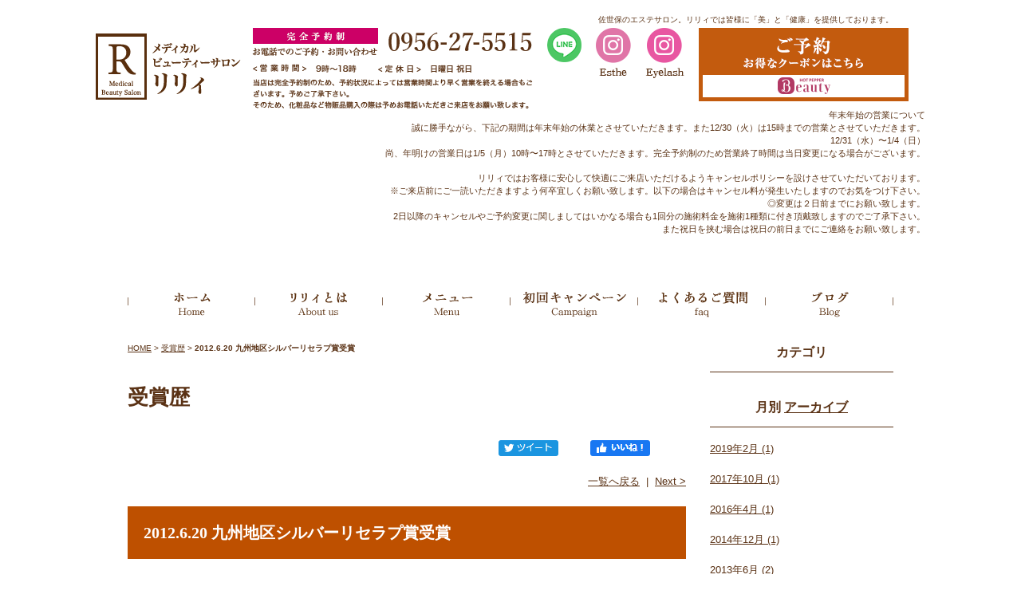

--- FILE ---
content_type: text/html; charset=UTF-8
request_url: https://www.ririh.co.jp/prize/entry/2012620/
body_size: 24524
content:

<!DOCTYPE html PUBLIC "-//W3C//DTD XHTML 1.0 Strict//EN" "http://www.w3.org/TR/xhtml1/DTD/xhtml1-strict.dtd">
<html xmlns="http://www.w3.org/1999/xhtml" lang="ja" xml:lang="ja">
<head>
<meta http-equiv="Content-Type" content="text/html; charset=utf-8" />
<meta http-equiv="Content-Style-Type" content="text/css" />
<meta http-equiv="Content-Script-Type" content="text/javascript" />
<link rel="canonical" href="https://www.ririh.co.jp/prize/entry/2012620/">
<link rel="alternate" media="only screen and (max-width: 640px)" href="https://www.ririh.co.jp/smart/prize/entry/2012620/" />
<link rel="alternate" type="application/rss+xml" title="RSS 2.0" href="https://www.ririh.co.jp/prize/rss.xml" />

<meta name="description" content="2012.6.20 九州地区シルバーリセラプ賞受賞 | 受賞歴 | 長崎県佐世保市にあるエステティックサロン、まつ毛エクステサロン、リリィ。最新光脱毛やブラジリアンワックス脱毛、マツエク、バリ式マッサージ、肌改善にも力をいれた美肌フェイシャルなど豊富にメニューを取り揃えております。子供脱毛が全身なんと格安月々3168円〜！！メンズ脱毛やレディース脱毛が全身から選べて月々5280円〜！" />
<meta name="keywords" content="2012.6.20 九州地区シルバーリセラプ賞受賞,受賞歴,佐世保,脱毛,佐世保エステ,リリィ,Ririh,光脱毛,ブラジリアンワックス脱毛,ボディーマッサージ,フェイシャル,美顔,まつ毛エクステ,まつ毛パーマ,アイラッシュ,メンズエステ,パリジェンヌ,ラッシュリフト,メディカル,格安,安い,ニキビ,肌改善,シミ,しわ,たるみ,毛穴,乾燥,バリ式マッサージ,リンパマッサージ,完全個室,ブライダルエステ,口コミ,脱毛,セルフ脱毛,VIO脱毛,最新脱毛,脱毛おすすめ,おすすめ,メンズ脱毛,子供脱毛,全身脱毛,マツエク,ハイフ人気,ハイフ,痩身,ハイブリッド脱毛,ハリウ" />
<title>2012.6.20 九州地区シルバーリセラプ賞受賞 | 受賞歴 | 佐世保エステ、リリィでは本気で肌のお悩み解決したい方にドクターサポートサロンだからできるアドバイスとケアで結果重視の施術を行っています。他にもまつ毛エクステ、ブラジリアンワックス脱毛、レディース光脱毛、メンズ光脱毛、ボディマッサージ、ブライダルエステなど充実した内容を取りそろえております。</title>


<link href="https://www.ririh.co.jp/cmn/css/reset.css" rel="stylesheet" type="text/css" media="all" />
<link href="https://www.ririh.co.jp/cmn/css/cmn.css" rel="stylesheet" type="text/css" media="all" />
<link href="https://www.ririh.co.jp/cmn/css/smart/font-awesome/css/font-awesome.css" rel="stylesheet" type="text/css" />
<link href="https://www.ririh.co.jp/cmn/css/designtpl_base.css" rel="stylesheet" type="text/css" media="all" />
<link href="https://www.ririh.co.jp/cmn/css/designtpl_color.css" rel="stylesheet" type="text/css" media="all" />
<link href="https://www.ririh.co.jp/mt-static/jquery/lightbox/css/jquery.lightbox.css" rel="stylesheet" type="text/css" media="all" />
<link href="https://www.ririh.co.jp/cmn/css/print.css" rel="stylesheet" type="text/css" media="print" />
<link href="https://www.ririh.co.jp/cmn/images/icon.ico" rel="shortcut icon" type="image/x-icon" />
<link rel="apple-touch-icon" href="/cmn/images/apple-touch-icon.png" />



<script type="text/javascript" src="https://www.ririh.co.jp/mt-static/jquery/jquery-1.8.3.min.js"></script>
<script type="text/javascript" src="https://www.ririh.co.jp/mt-static/jquery/lightbox/js/jquery.lightbox.js" charset="utf-8"></script>
<script type="text/javascript">
$(document).ready(function(){
	$('a[rel*=lightbox]').lightBox({
		imageLoading: 'https://www.ririh.co.jp/mt-static/jquery/lightbox/images/lightbox-ico-loading.gif',
		imageBtnClose: 'https://www.ririh.co.jp/mt-static/jquery/lightbox/images/lightbox-btn-close.gif',
		imageBtnPrev: 'https://www.ririh.co.jp/mt-static/jquery/lightbox/images/lightbox-btn-prev.gif',
		imageBtnNext: 'https://www.ririh.co.jp/mt-static/jquery/lightbox/images/lightbox-btn-next.gif',
		imageBlank: 'https://www.ririh.co.jp/mt-static/jquery/lightbox/images/lightbox-blank.gif'
        });
});
</script>
<script type="text/javascript" src="https://www.ririh.co.jp/cmn/js/smoothscroll.js" charset="utf-8"></script>
<script type="text/javascript" src="https://www.ririh.co.jp/cmn/js/tab_switch.js" charset="utf-8"></script>
<script type="text/javascript" src="https://www.tls-cms012.net/cmn/js/jquery.socialbutton.js" charset="utf-8"></script>
<!--[if lt IE 7]>
<script type="text/javascript" src="https://www.ririh.co.jp/cmn/js/unitpngfix.js" charset="utf-8"></script>
<![endif]-->



<script type="text/javascript" src="https://www.ririh.co.jp/calendar/js/eventCalenderCmn.js" charset="utf-8"></script>
<script type="text/javascript" src="https://www.ririh.co.jp/calendar/js/eventCalenderPage.js" charset="utf-8"></script>
<link href="https://www.ririh.co.jp/calendar/css/eventCalender.css" rel="stylesheet" type="text/css" media="all" />



<script type="text/javascript" src="https://www.ririh.co.jp/cmn/js/smart_link_from_pc.js" charset="utf-8"></script>


<script type="text/javascript">
$(function(){
    if($('#catchArea')[0]) {
        $('body').addClass('catch_use');
    }
 });
$(function(){
  if(window.location.pathname.match('^(\/beforeafter\/)')) {
    $('body').addClass('ba_page');
  }
});
</script>





</head>
<body id="anchorTop">
<div id="container">
  
  
  <div id="header">
  
    <h1>
      佐世保のエステサロン。リリィでは皆様に「美」と「健康」を提供しております。
    </h1>
    <div id="headerTitle">
      <div id="headerAreaLogo">
        <a href="https://www.ririh.co.jp/">
          <img alt="メディカルビューティーサロンリリィ" src="https://www.ririh.co.jp/upload_images/logo.png" />
        </a>
      </div>
      <div id="headerAreaSub">
        <div id="headerAddress">
          <ul id="header_btn">
	<li>
		<img src="/cmn/images/header_img_tel.png" alt="お電話でのご予約・お問い合わせ 0956-27-5515" style="margin-top:5px; margin-left: 5px;"/>
	</li>
    <li>
        <a href="https://linevoom.line.me/user/_dd8waKIJrHLR8eDOkNOCTrM3G1HKU0-FrNSFfn8" target="_blank"><img src="/cmn/images/line.png" alt=""></a>
    </li>
	<li>
		<a href="https://www.instagram.com/ririh_728" target="_blank"><img src="/cmn/images/header_insta02.png" alt="instagram"></a>
		
	</li>
	<li>
		<a href="https://www.instagram.com/eyelash_ririh" target="_blank"><img src="/cmn/images/header_insta01.png" alt=""></a>
		
	</li>
<li>
  <figure class="blink">
  <a href="https://b.hpr.jp/kr/hp/H000471745/" target="_blank"><img src="/cmn/images/header_btn_reserve03.png" alt="HOT PEPPER Beauty予約" /></a>
</figure>
</li>
</ul>
<p><small>年末年始の営業について<br>
誠に勝手ながら、下記の期間は年末年始の休業とさせていただきます。また12/30（火）は15時までの営業とさせていただきます。<br>

12/31（水）〜1/4（日）<br>
尚、年明けの営業日は1/5（月）10時〜17時とさせていただきます。完全予約制のため営業終了時間は当日変更になる場合がございます。<br><br></small></p>
<p><small>リリィではお客様に安心して快適にご来店いただけるようキャンセルポリシーを設けさせていただいております。<br>
	※ご来店前にご一読いただきますよう何卒宜しくお願い致します。以下の場合はキャンセル料が発生いたしますのでお気をつけ下さい。
	<br>
	◎変更は２日前までにお願い致します。<br>
	2日以降のキャンセルやご予約変更に関しましてはいかなる場合も1回分の施術料金を施術1種類に付き頂戴致しますのでご了承下さい。<br>また祝日を挟む場合は祝日の前日までにご連絡をお願い致します。</small></p>
        </div>
        <div id="headerWidget">
          
        </div>
      </div>
      <br class="clear" />
      
    </div>
  
</div>  
  
  <div id="mainBg"><div id="main">
	<ul id="mainMenu"><li><a href="/"><img src="https://www.ririh.co.jp/upload_images/nav01.png" onmouseover="this.src='https://www.ririh.co.jp/upload_images/nav01_over.png'" onmouseout="this.src='https://www.ririh.co.jp/upload_images/nav01.png'" alt="ホーム" /></a></li><li><a href="/aboutus/"><img src="https://www.ririh.co.jp/upload_images/nav05.png" onmouseover="this.src='https://www.ririh.co.jp/upload_images/nav05_over.png'" onmouseout="this.src='https://www.ririh.co.jp/upload_images/nav05.png'" alt="リリィとは" /></a></li><li><a href="/menu/"><img src="https://www.ririh.co.jp/upload_images/nav02.png" onmouseover="this.src='https://www.ririh.co.jp/upload_images/nav02_over.png'" onmouseout="this.src='https://www.ririh.co.jp/upload_images/nav02.png'" alt="メニュー" /></a></li><li><a href="/campaign/"><img src="https://www.ririh.co.jp/upload_images/nav03.png" onmouseover="this.src='https://www.ririh.co.jp/upload_images/nav03_over.png'" onmouseout="this.src='https://www.ririh.co.jp/upload_images/nav03.png'" alt="初回キャンペーン" /></a></li><li><a href="/faq/"><img src="https://www.ririh.co.jp/upload_images/nav04.png" onmouseover="this.src='https://www.ririh.co.jp/upload_images/nav04_over.png'" onmouseout="this.src='https://www.ririh.co.jp/upload_images/nav04.png'" alt="よくあるご質問" /></a></li><li><a href="/blog/"><img src="https://www.ririh.co.jp/upload_images/nav06.png" onmouseover="this.src='https://www.ririh.co.jp/upload_images/nav06_over.png'" onmouseout="this.src='https://www.ririh.co.jp/upload_images/nav06.png'" alt="ブログ" /></a></li></ul>




	
	
	
		
	<div id="secondArea">
	  	  <div id="secondAreaBlogParts">
<div id="brogPartsCategory">
  <h3>カテゴリ</h3>
  
</div>

<div id="brogPartsMonthlyArchive">
  <h3>月別 <a href="https://www.ririh.co.jp/prize/archives.php">アーカイブ</a></h3>
  <ul>

	<li><a href="https://www.ririh.co.jp/prize/2019/02/">2019年2月 (1)</a></li>



	<li><a href="https://www.ririh.co.jp/prize/2017/10/">2017年10月 (1)</a></li>



	<li><a href="https://www.ririh.co.jp/prize/2016/04/">2016年4月 (1)</a></li>



	<li><a href="https://www.ririh.co.jp/prize/2014/12/">2014年12月 (1)</a></li>



	<li><a href="https://www.ririh.co.jp/prize/2013/06/">2013年6月 (2)</a></li>



	<li><a href="https://www.ririh.co.jp/prize/2012/06/">2012年6月 (1)</a></li>

  </ul>
</div>



 <div id="brogPartsEntry">
  <h3 class="widget-header">最近のエントリー</h3>
  <ul class="widget-list">

	<li class="widget-list-item"><a href="https://www.ririh.co.jp/prize/entry/2018651/">2018.6.5　九州地区ファイナリスト1名受賞　九州地区リセラプリンセス1名受賞</a></li>



	<li class="widget-list-item"><a href="https://www.ririh.co.jp/prize/entry/2017103-6/">2017.10.3 第6回アクアヴィーナス全国準グランプリ</a></li>



	<li class="widget-list-item"><a href="https://www.ririh.co.jp/prize/entry/h28413-22/">2016.4.13 第22回　リセラプリンセス受賞</a></li>



	<li class="widget-list-item"><a href="https://www.ririh.co.jp/prize/entry/h25103-193/">2014.10.3 第19回　リセラプリンセス3名受賞</a></li>



	<li class="widget-list-item"><a href="https://www.ririh.co.jp/prize/entry/2013620-1/">2013.6.20 九州ファイナリスト受賞</a></li>

  </ul>
</div>





</div>


 	  <div id="freeHtml1">
  
  <ul class="side_bnr">
    <li><a href="/dr_recella/"><img src="/cmn/images/side_bnr_dr.jpg" alt="ドクターリセラ" /></a></li>
    <!-- <li><a href="/menu/mens_esthe/"><img src="/cmn/images/side_bnr_mens.jpg" alt="メンズメディカルエステ" /></a></li> -->
    <li><a href="/campaign/"><img src="/cmn/images/side_bnr_campaign.jpg" alt="初回・ご紹介の方" /></a></li>
    <li><a href="/menu/flat_esthe/"><img src="/cmn/images/side_bnr_fixed.png" alt="定額制" /></a></li>
  
  </ul>
  
  
  <ul id="side_menu">
    <li><a href="/menu/body_corgi/">小顔コルギ/ボディコルギ</a></li>
    <li><a href="/menu/facial_esthe/">フェイシャル</a></li>
    <li><a href="/menu/slimming/">痩身（ラフォス プレミアム）</a></li>
    <li><a href="/menu/eyelash/">まつげエクステ/まつげパーマ /アイブロウ</a></li>
    <li><a href="/menu/epilation/">レディース最新ハイブリット脱毛</a></li>
    <li><a href="/menu/brazilian/">ブラジリアンワックス脱毛</a></li>
    <!--<li><a href="/menu/hot_yoga/">岩盤ホットヨガ</a></li>-->
    <!--<li><a href="/menu/stone_spa/">岩盤浴</a></li>-->
    <li><a href="/menu/body_massage/">ボディマッサージ</a></li>
    <!-- <li><a href="/menu/whitening/">セルフホワイトニング</a></li> -->
    <li><a href="/menu/bridal_esthe/">ブライダルエステ</a></li>
    <!-- <li><a href="/menu/mens_esthe/">メンズメディカルエステ</a></li> -->
    <li><a href="/menu/mens_epilation/">メンズ最新ハイブリット脱毛/ワックス脱毛</a></li>
    <li><a href="/menu/kids_epilation/">子供脱毛</a></li>
    <li><a href="/menu/roma_pink/">ローマピンク</a></li>
  </ul>
  
  <div id="side_menu_voice">
  <h3>お客様の声</h3>
  <ul>
    <li><a href="/voice_eyelash/">まつげエクステ/まつげパーマ/アイブロウ</a></li>
    <li><a href="/voice_facial/">フェイシャルエステ</a></li>
    <li><a href="/voice_brazilian/">ブラジリアンワックス脱毛</a></li>
    <li><a href="/voice_epilation/">光脱毛</a></li>
  </ul>
  </div>
  
</div>





<div id="side_blog">
  <img src="/cmn/images/side_ttl_blog.png" alt="リリィブログ">
  <ul>

	<li>2024/08/26<br /><a href="https://www.ririh.co.jp/blog/entry/post-848/">角栓がたまる５つの原因</a></li>



	<li>2024/08/25<br /><a href="https://www.ririh.co.jp/blog/entry/no-subject-31/">no subject</a></li>



	<li>2024/08/24<br /><a href="https://www.ririh.co.jp/blog/entry/wax2-1/">うなじWAX脱毛第2弾</a></li>



	<li>2024/08/24<br /><a href="https://www.ririh.co.jp/blog/entry/wax2/">うなじWAX脱毛第2弾</a></li>



	<li>2024/08/20<br /><a href="https://www.ririh.co.jp/blog/entry/no-subject-30/">no subject</a></li>

  </ul>
  <p class="linkBlock"><a href="https://www.ririh.co.jp/blog/">詳細を見る&gt;&gt;</a></p>
</div>




 <div id="freeHtml2">
  
  <ul class="side_bnr">
    <li><a href="/recruit/"><img src="/cmn/images/side_bnr_recruit.png" alt="求人情報" /></a></li>
</ul>
<div id="side_info">
    <p><a href="/"><img src="/upload_images/logo.png" alt="メディカルビューティーサロンリリィ" /></a></p>
    <p><img src="/cmn/images/side_img_tel.png" alt="" /></p>
    <ul>
        <!--<li><a href="https://www.itsuaki.com/yoyaku/webreserve/menusel?str_id=2883237062&stf_id=0" target="_blank"><img src="/cmn/images/side_btn_reserve01.png" alt="WEB予約 24時間受付中" /></a></li>-->
        <li><a href="http://b.hpr.jp/kr/hp/H000471745/" target="_blank"><img src="/cmn/images/side_btn_reserve03.png" alt="HOT PEPPER Beauty予約" /></a></li>
        <li class="ta_l"><small>リリィではお客様に安心して快適にご来店いただけるようキャンセルポリシーを設けさせていただいております。<br>
			※ご来店前にご一読いただきますよう何卒宜しくお願い致します。<br>
			以下の場合はキャンセル料が発生いたしますのでお気をつけ下さい。<br>
			◎変更は２日前までにお願い致します。<br>
			2日以降のキャンセルやご予約変更に関しましてはいかなる場合も1回分の施術料金を施術1種類に付き頂戴致しますのでご了承下さい。<br>
			また祝日を挟む場合は祝日の前日までにご連絡をお願い致します。</small></li>
        <!--<li><a href="https://www.itsuaki.com/yoyaku/webreserve/datesel?str_id=2633322132&stf_id=0&men_id=-1" target="_blank"><img src="/cmn/images/side_btn_reserve02.png" alt="WEB予約 ホットヨガはこちら" /></a></li>-->
    </ul>
    <p class="side_info_access">
        〒859-3216<br />
        長崎県佐世保市勝海町261-6<br />
        <a href="/access/">アクセス</a>
    </p>
    <p><a href="/smart/"><img src="/cmn/images/side_bnr_qr.png" alt="スマートフォンサイト" /></a></p>
</div>
  
</div>







	</div>
	
	<div id="thirdArea">
	  
	  	  
	</div>
	
	<div id="contents">
	  <div id="categoryBlog">
		<p class="pankuzu"><a href="https://www.ririh.co.jp/">HOME</a> &gt; <a href="https://www.ririh.co.jp/prize/">受賞歴</a> &gt; <strong>2012.6.20 九州地区シルバーリセラプ賞受賞</strong></p>
		
		<h2>受賞歴</h2>
		



		
		
		
		
		

		
		<div id="anchorSocial"></div>
		<div id="social">

			
			<div id="googlePlus1781" class="socialBtn"></div>
		
			<script type="text/javascript">
			$(document).ready(function(){
				$('#googlePlus1781').socialbutton('google_plusone', {
					lang: 'ja',
					size: 'medium'
				});
			});
			</script>
			
		
			
		
			
			<div id="facebook_like1781" class="socialBtn"></div>
		
			<script type="text/javascript">
			$(document).ready(function(){
				$('#facebook_like1781').socialbutton('facebook_like', {
					button: 'button_count',
					url: 'https://www.ririh.co.jp/prize/entry/2012620/'
				}).width(120);
			});
			</script>
			

			
			<div id="twitter1781" class="socialBtn"></div>
		
			<script type="text/javascript">
			$(document).ready(function(){
				$('#twitter1781').socialbutton('twitter', {
					button: 'horizontal',
					url: 'https://www.ririh.co.jp/prize/entry/2012620/',
					text: '2012.6.20 九州地区シルバーリセラプ賞受賞－受賞歴',
					lang: 'ja',
					related: 'twitter'
				}).width(110);
			});
			</script>
			

			<div class="clear"></div>
		</div>
		


		<p class="nextPrevious"><a href="https://www.ririh.co.jp/prize/">一覧へ戻る</a>&nbsp;&nbsp;|&nbsp;&nbsp;<a href="https://www.ririh.co.jp/prize/entry/2013620/">Next&nbsp;&gt;</a></p>


		
		<h3 id="anchor1781">2012.6.20 九州地区シルバーリセラプ賞受賞</h3>
		

		
		
		<div class="hr01"></div>
		

		
		

		

		<p class="entryMeta">
  <abbr title="2012-06-20T11:33:41+09:00">2012年6月20日 11:33</abbr>
  
  
  
  

  
  
  
  
  
  

  
  
</p>


		



		


		<p class="nextPrevious"><a href="https://www.ririh.co.jp/prize/">一覧へ戻る</a>&nbsp;&nbsp;|&nbsp;&nbsp;<a href="https://www.ririh.co.jp/prize/entry/2013620/">Next&nbsp;&gt;</a></p>










				<p class="anchorTop"><a href="#anchorTop">このページのトップへ</a></p>	  </div>
	</div>
  </div>
  <br class="clear" />
  </div>
  <div id="footer">
	
		<div id="footerCopyrightArea">




<div id="footerFree"><div id="footer_info">
  <p id="footer_logo"><a href="/"><img src="/upload_images/logo.png" alt="メディカルビューティーサロンリリィ" /></a></p>
  <p id="footer_tel"><img src="/cmn/images/footer_img_tel.png" alt="お電話でのご予約・お問い合わせ 0956-27-5515" /></p>
  <ul id="footer_btn">
    <!--<li><a href="https://www.itsuaki.com/yoyaku/webreserve/menusel?str_id=2883237062&stf_id=0" target="_blank"><img src="/cmn/images/footer_btn_reserve01.png" alt="WEB予約 24時間受付中" /></a></li>-->
    <li>
      <p>
        当店は完全予約制のため予約状況によっては営業時間より早く営業を終える場合もございます。予めご了承下さい。<br>
        そのため、化粧品など物販品購入の際は予めお電話いただきご来店をお願い致します。</p>
    </li>
    <li><a href="https://b.hpr.jp/kr/hp/H000471745/" target="_blank"><img src="/cmn/images/footer_btn_reserve03.png"
          alt="HOT PEPPER Beauty予約" /></a></li>
    <li>
      <small>
        年末年始の営業について<br>
        誠に勝手ながら、下記の期間は年末年始の休業とさせていただきます。
        また12/30（火）は15時までの営業とさせていただきます。<br>
        12/31（水）〜1/4（日）<br>
        尚、年明けの営業日は1/5（月）10時〜17時
        とさせていただきます。完全予約制のため営業終了
        時間は当日変更になる場合がございます。<br><br>
      </small>

      <small>リリィではお客様に安心して快適にご来店いただけるようキャンセルポリシーを設けさせていただいております。※ご来店前にご一読いただきますよう何卒宜しくお願い致します。<br>
        以下の場合はキャンセル料が発生いたしますのでお気をつけ下さい。<br>
        ◎変更は２日前までにお願い致します。<br>
        2日以降のキャンセルやご予約変更に関しましてはいかなる場合も1回分の施術料金を施術1種類に付き頂戴致しますのでご了承下さい。<br>
        また祝日を挟む場合は祝日の前日までにご連絡をお願い致します。</small>
    </li>
    <!--<li><a href="https://www.itsuaki.com/yoyaku/webreserve/datesel?str_id=2633322132&stf_id=0&men_id=-1" target="_blank"><img src="/cmn/images/footer_btn_reserve02.png" alt="WEB予約 ホットヨガはこちら" /></a></li>-->
  </ul>
</div>

<div id="footer_menu">
  <ul>
    <li class="ttl">リリィについて</li>
    <li><a href="/">ホーム</a></li>
    <li><a href="/aboutus/">リリィとは</a></li>
    <li><a href="/dr_recella/">ドクターリセラ</a></li>
    <li><a href="/product/">商品ラインナップ</a></li>
    <li><a href="/campaign/">キャンペーン情報</a></li>
    <li><a href="/access/">アクセス</a></li>
    <li><a href="/recruit/">求人情報</a></li>
    <li><a href="/faq/">よくあるご質問</a></li>
    <li><a href="/blog/">リリィブログ</a></li>
    <li><a href="/sitemap/">サイトマップ</a></li>
    <li><a href="/privacy_policy/">プライバシーポリシー</a></li>
  </ul>
  <ul>
    <li><a href="/menu/">メニュー</a></li>
    <li><a href="/menu/body_corgi/">小顔コルギ/ボディコルギ</a></li>
    <li><a href="/smart/menu/slimming/">痩身（ラフォス プレミアム）</a></li>
    <li><a href="/menu/eyelash/">まつげエクステ/まつげパーマ/アイブロウ</a></li>
    <li><a href="/menu/facial_esthe/">フェイシャル</a></li>
    <li><a href="/menu/body_massage/">ボディマッサージ</a></li>
    <li><a href="/menu/roma_pink/">ローマピンク</a></li>
  </ul>
  <ul>
    <li><a href="/menu/brazilian/">ブラジリアンワックス脱毛</a></li>
    <li><a href="/menu/epilation/">レディース最新ハイブリッド脱毛</a></li>
    <li><a href="/menu/flat_esthe/">定額エステ</a></li>
    <li><a href="/menu/bridal_esthe/">ブライダルエステ</a></li>
    <!-- <li><a href="/menu/mens_esthe/">メンズメディカルエステ</a></li> -->
    <li><a href="/menu/mens_epilation/">メンズ最新ハイブリッド脱毛</a></li>
    <li><a href="/english/">English Menu</a></li>
  </ul>
</div>
<div class="footer_sns">
  <div class="footer_sns_fb">
    <a href="https://www.facebook.com/Ririhno.1" target="_blank"><img src="/cmn/images/icon_fb.png"
        alt="Facebook" /></a>
  </div>
  <div>
    <a href="https://linevoom.line.me/user/_dd8waKIJrHLR8eDOkNOCTrM3G1HKU0-FrNSFfn8" target="_blank"><img
        src="/cmn/images/line.png" alt=""></a>
  </div>
  <div>
    <a href="https://www.instagram.com/ririh_728" target="_blank"><img src="/cmn/images/header_insta02.png"
        alt="instagram"></a>

  </div>
  <div>
    <a href="https://www.instagram.com/eyelash_ririh" target="_blank"><img src="/cmn/images/header_insta01.png"
        alt=""></a>

  </div>

</div></div>








  
  



<p id="copyright"><span>© 2017 Ririh.</span></p>




</div>


	
  </div>
</div>

<!-- Global site tag (gtag.js) - Google Analytics -->
<script async src="https://www.googletagmanager.com/gtag/js?id=UA-50977587-31"></script>
<script>
  window.dataLayer = window.dataLayer || [];
  function gtag(){dataLayer.push(arguments);}
  gtag('js', new Date());

  gtag('config', 'UA-50977587-31');
</script>





</body>
</html>

--- FILE ---
content_type: text/css
request_url: https://www.ririh.co.jp/cmn/css/cmn.css
body_size: 83535
content:
@charset "utf-8";

/* サイト共通要素 */
/* ==================== タグの初期設定 ==================== */
BODY {
    background-color: #ffffff;
    color: #5a3215;
    min-width: 960px;
}

/* 管理画面 WYSIWYG プレビュー用にBODYの背景をリセット */
BODY.cke_show_borders {
    background-image: none;
    border: none;
    margin: 5px;
    background: none;
    min-width: 100px;
}

H1,
H2,
H3,
H4,
H5,
H6 {
    font-weight: bold;
}

H1 {
    font-weight: normal;
    font-size: x-small;
    color: #5a3215;
    text-align: right;
}

H2,
H3,
H4,
H5,
H6 {
    font-size: medium;
    font-family: "游明朝", "Yu Mincho", "游明朝体", "YuMincho", "ヒラギノ明朝 Pro W3", "Hiragino Mincho Pro", "HiraMinProN-W3", "HGS明朝E", "ＭＳ Ｐ明朝", "MS PMincho", serif;
}

P,
TD,
TH,
LI,
INPUT,
TEXTAREA,
BODY.cke_show_borders,
DIV.entryBody,
DIV.entryMore {
    font-size: small;
}

A,
A:visited {
    color: #5a3215;
    text-decoration: underline;
}

A:hover {
    color: #c05100;
    text-decoration: none;
}

/* ==================== サイト全体 レイアウト ==================== */
/* ========== 全体枠 ========== */
DIV#container {
    width: 100%;
    margin: 0px auto 0px auto;
    padding: 0px;
    max-width: 1400px;
}

/* ========== ヘッダー ========== */
DIV#header {}

/* {
    ★ヘッダーの上部固定表示,[背景画像、width、height、 z-indexはヘッダーのデザインによる)]DIV#header {
    background: url(../images/header_bg.png) repeat left top;
    height: 80px;
    width: 100%;
    margin: 0px auto;
    position: fixed;
}
DIV.linkToSmartPhone {
    height: 60px;
}
 ★ヘッダーの上部固定表示 }
 */
DIV#header H1 {
    margin: 0px auto;
    /*padding: 20px 0px;*/
    padding: 20px 0px 0px;
    width: 960px;
    line-height: 100%;
}

DIV#header DIV#headerTitle {
    margin: 0px auto 35px;
    overflow: hidden;
    padding: 0px;
    /* width: 960px; */
    width: 1040px;
}

DIV#header DIV#headerAreaSub {
    /* float: right; */
    text-align: right;
    /*padding-top: 10px;*/
}

DIV#header DIV#headerAddress {
    font-size: 10pt;
}

DIV#header DIV#headerWidget {}

DIV#header DIV#googleSearch {
    margin: 15px 0px 5px 0px;
    padding: 5px 5px 0px 0px;
    width: 290px;
    background-image: url(../images/header_gsearch_bg.gif);
    background-position: left top;
    background-repeat: no-repeat;
}

DIV#header DIV#googleSearch FORM {
    padding: 0px 5px 5px 0px;
    background-image: url(../images/header_gsearch_footer_bg.gif);
    background-position: left bottom;
    background-repeat: no-repeat;
}

DIV#header DIV#googleSearch INPUT.text {
    width: 120px;
}

DIV#header DIV#googleSearch INPUT.submit {
    width: 45px;
}

DIV#header DIV#googleSearch INPUT {}

DIV#header DIV#headerAreaLogo {
    float: left;
    padding-top: 12px;
    /*22/05/09追加*/
}

#header_tel {
    display: inline-block;
    vertical-align: middle;
}

#header_btn {
    display: flex;
    /* display: inline-block; */
    margin: 0 0 0 20px;
    padding: 0;
    list-style: none;
    vertical-align: middle;
}

#header_btn li {
    margin: 0 9px;
    padding: 0;
}

#header_btn li+li {
    margin-top: 5px;
}

#header .header_news {
    max-width: 100%;
    border: 1px solid #cfb23d;
    margin-top: 10px;
    padding: 10px;
    text-align: center;
}

#header .header_news h2 {
    font-size: small;
}

#header .header_news p {
    font-size: x-small;
}

.blink {
    -webkit-animation: blink 1.7s ease infinite;
    animation: blink 1.7s ease infinite;
    margin: 0;
}

@-webkit-keyframes blink {
    0% {
        opacity: 0;
    }

    100% {
        opacity: 1;
    }
}

@keyframes blink {
    0% {
        opacity: 0;
    }

    100% {
        opacity: 1;
    }
}

/* ========== メインメニュー + キャッチ画像 + セカンドエリア + コンテンツ 枠 ========== */
DIV#mainBg {
    /* グラデーション + 影 の背景を上部だけに表示 background-image: url(../images/flame_gradation_bg.gif);
    background-position: center top;
    background-repeat: no-repeat;
    */
    min-height: 500px;
}

DIV#main {
    /* メインメニュー + キャッチ画像 + セカンドエリア + コンテンツ 枠 の共通の余白を設定 */
    width: 960px;
    margin: 0px auto;
    padding: 0px;
}

/* ========== 2カラム, 3カラム 設定 ========== */
/* {
    2カラム, secondArea 右 */
DIV#catchArea {
    float: left;
}

DIV#secondArea {
    float: right;
}

DIV#thirdArea {
    display: none;
}

DIV#contents {
    float: left;
}

/* 2カラム, secondArea 右 }
 */
/* {
    2カラム secondArea 左DIV#catchArea {
    float: right;
}
DIV#secondArea {
    float: left;
}
DIV#thirdArea {
    display: none;
}
DIV#contents {
    float: right;
}
 2カラム secondArea 左 }
 */
/* {
    3カラム 画像 長, thirdArea 左, secondArea 右DIV#catchArea {
}
DIV#secondArea {
    float: right;
}
DIV#thirdArea {
    float: left;
}
DIV#contents {
    float: left;
}
 3カラム 画像 長, thirdArea 左, secondArea 右 }
 */
/* {
    3カラム 画像 短, thirdArea 左, secondArea 右DIV#catchArea {
    float: left;
}
DIV#secondArea {
    float: right;
}
DIV#thirdArea {
    float: left;
}
DIV#contents {
    float: left;
}
 3カラム 画像 短, thirdArea 左, secondArea 右 }
 */
/* {
    3カラム 画像 短, thirdArea 左, secondArea 右DIV#catchArea {
    float: right;
}
DIV#secondArea {
    float: left;
}
DIV#thirdArea {
    float: right;
}
DIV#contents {
    float: left;
}
 3カラム 画像 短, thirdArea 左, secondArea 右 }
 */
/* {
    3カラム 画像 長, thirdArea 左, secondArea 右DIV#catchArea {
}
DIV#secondArea {
    float: left;
}
DIV#thirdArea {
    float: right;
}
DIV#contents {
    float: left;
}
 3カラム 画像 短, thirdArea 左, secondArea 右 }
 */
/* ========== メインメニュー ========== */
/* 背景画像は main_menu.css にて、MTのエントリーから読込 */
UL#mainMenu,
UL#mainMenu LI {
    margin: 0px;
    padding: 0px;
    list-style-type: none;
}

UL#mainMenu {
    display: block;
}

UL#mainMenu LI {
    display: inline;
}

/* ========== サイドメニュー（画像） ========== */
UL#sideMenu,
UL#sideMenu LI {
    margin: 0px;
    padding: 0px;
    list-style-type: none;
    display: block;
}

UL#sideMenu {
    margin-bottom: 10px;
}

UL#sideMenu LI A P {
    text-decoration: underline;
}

UL#sideMenu LI A:hover P {
    text-decoration: none;
}

/* ========== キャッチ画像 ========== */
DIV#catchArea {}

body.topPage DIV#mainBg,
body.catch_use DIV#mainBg {
    overflow: hidden;
    position: relative;
}

body.topPage #mainMenu {
    margin-bottom: 600px !important;
}

body.catch_use #mainMenu {
    margin-bottom: 440px;
}

body.topPage DIV#catchArea,
body.catch_use DIV#catchArea {
    left: 50%;
    position: absolute;
    top: 80px;
    width: 1400px;
    margin-left: -700px;
    height: 580px;
}

body.topPage DIV#catchArea {
    height: 580px;
}

body.catch_use DIV#catchArea {
    height: 400px;
}

/* Firefox の特定のバージョンで jQuery fadeIn() fadeOut() が カクつく問題を修正 */
#catchArea img {
    box-shadow: #000 0 0 0;
}

/* ========== キャッチ画像・メインメニュー下 シャドウ ========== */
DIV#secondArea,
DIV#thirdArea,
DIV#contents {}

/* ========== セカンドエリア ========== */
DIV#secondArea {
    width: 230px;
    margin: 0px;
    padding: 20px 0 0;
}

/* ========== サードエリア ========== */
DIV#thirdArea {}

/* ---------- サブメニュー ---------- */
/* ----- 背景画像 ----- */
DIV#secondArea DIV#subMenu,
DIV#secondArea DIV#freeSpace,
DIV#secondArea DIV#banner,
DIV#secondArea DIV#qrcode,
DIV#secondArea DIV#case {
    margin-bottom: 10px;
    background-image: url(../images/second_area_bg.gif);
    background-position: left bottom;
    background-repeat: no-repeat;
}

/* ----- タイトル ----- */
DIV#secondArea DIV#subMenu DIV.title,
DIV#secondArea DIV#freeSpace DIV.title,
DIV#secondArea DIV#banner DIV.title,
DIV#secondArea DIV#qrcode DIV.title,
DIV#secondArea DIV#case DIV.title,
DIV#secondArea DIV#brogPartsTagCloud DIV.title_tag {
    background-position: left top;
    background-repeat: no-repeat;
    height: 32px;
}

/* ----- コンテンツの余白 ----- */
DIV#secondArea P,
DIV#secondArea SELECT,
DIV#secondArea DIV.entryBody,
DIV#secondArea DIV#freeSpace H3 {
    margin: 5px 10px 5px 10px;
}

/* ---------- サブメニュー ---------- */
DIV#secondArea DIV#subMenu DIV.title {
    background-image: url(../images/second_area_title_menu.gif);
}

/* ---------- サブメニュー ---------- */
DIV#secondArea DIV#subMenu UL {
    width: 100%;
    /* IEの表示バグのため、widthを設定 */
    margin: 0px;
    padding: 0px;
}

DIV#secondArea DIV#subMenu LI {
    margin: 0px;
    padding: 0px;
    list-style-type: none;
    background-image: url(../images/second_area_hr.gif);
    background-position: center top;
    background-repeat: no-repeat;
    font-weight: bold;
}

DIV#secondArea DIV#subMenu LI A {
    display: block;
    margin: 0px;
    padding: 5px 10px 5px 10px;
    text-decoration: none;
    color: #2B1D13;
}

DIV#secondArea DIV#subMenu LI A:hover {
    color: #AB9E8E;
}

/* ---------- フリースペース ---------- */
DIV#secondArea DIV#freeSpace {}

DIV#secondArea DIV#freeSpace DIV.title {
    background-image: url(../images/second_area_title_free.gif);
}

DIV#secondArea DIV#freeSpace DIV.entryBody {
    padding-bottom: 10px;
}

/* ---------- バナー ---------- */
DIV#secondArea DIV#banner {
    text-align: center;
}

DIV#secondArea DIV#banner DIV.title {
    background-image: url(../images/second_area_title_banner.gif);
}

DIV#secondArea DIV#banner IMG {
    margin: 5px auto 5px auto;
}

DIV#secondArea DIV#banner P {
    text-align: left;
}

/* ---------- QRコード ---------- */
DIV#secondArea DIV#qrcode {
    text-align: center;
}

DIV#secondArea DIV#qrcode DIV.title {
    background-image: url(../images/second_area_title_mobile.gif);
}

DIV#secondArea DIV#qrcode IMG {
    margin: 5px auto 5px auto;
}

/* ---------- 事例集 ---------- */
DIV#secondArea DIV#case DIV.title {
    background-image: url(../images/second_area_title_case.gif);
}

DIV#secondArea DIV#case UL {
    width: 100%;
    /* IEの表示バグのため、widthを設定 */
    margin: 0px;
    padding: 0px;
}

DIV#secondArea DIV#case LI {
    margin: 0px;
    padding: 0px;
    list-style-type: none;
    background-image: url(../images/second_area_hr.gif);
    background-position: center top;
    background-repeat: no-repeat;
    font-weight: bold;
}

DIV#secondArea DIV#case LI A {
    display: block;
    margin: 0px;
    padding: 5px 10px 5px 10px;
    text-decoration: none;
    color: #2B1D13;
}

DIV#secondArea DIV#case LI A:hover {
    color: #AB9E8E;
}

/* ---------- ブログパーツ・カスタムパーツ ---------- */
DIV#secondArea DIV#secondAreaBlogParts,
DIV#secondArea DIV#secondAreaCustomParts,
DIV#secondArea DIV#secondAreaDuplicate01Parts {}

DIV#secondArea DIV#brogPartsCategory H3,
DIV#secondArea DIV#brogPartsCalendar H3,
DIV#secondArea DIV#brogPartsTagCloud H3,
DIV#secondArea DIV#brogPartsMonthlyArchiveDrop H3,
DIV#secondArea DIV#brogPartsMonthlyArchive H3,
DIV#secondArea DIV#brogPartsEntry H3,
DIV#secondArea DIV#brogPartsComment H3,
DIV#secondArea DIV#brogPartsAuthor H3,
DIV#secondArea DIV#customPartsCategory H3,
DIV#secondArea DIV#customPartsComment H3,
DIV#secondArea DIV#duplicateEntryList H3,
DIV#secondArea DIV#duplicateCategoryEntryList H3 {
    padding: 0 0 10px;
    border-bottom: 1px solid #5a3215;
    font-size: medium;
    color: #5a3215;
    text-align: center;
    line-height: 180%;
}

/* ---------- UL ---------- */
DIV#secondArea DIV#brogPartsCategory UL,
DIV#secondArea DIV#brogPartsCalendar UL,
DIV#secondArea DIV#brogPartsTagCloud UL,
DIV#secondArea DIV#brogPartsMonthlyArchiveDrop UL,
DIV#secondArea DIV#brogPartsMonthlyArchive UL,
DIV#secondArea DIV#brogPartsEntry UL,
DIV#secondArea DIV#brogPartsComment UL,
DIV#secondArea DIV#brogPartsAuthor UL,
DIV#secondArea DIV#customPartsCategory UL,
DIV#secondArea DIV#customPartsComment UL,
DIV#secondArea DIV#duplicateEntryList UL,
DIV#secondArea DIV#duplicateCategoryEntryList UL {
    width: 100%;
    /* IEの表示バグのため、widthを設定 */
    margin: 0px;
    padding: 0px;
}

DIV#secondArea DIV#brogPartsCategory LI,
DIV#secondArea DIV#brogPartsCalendar LI,
DIV#secondArea DIV#brogPartsTagCloud LI,
DIV#secondArea DIV#brogPartsMonthlyArchiveDrop LI,
DIV#secondArea DIV#brogPartsMonthlyArchive LI,
DIV#secondArea DIV#brogPartsEntry LI,
DIV#secondArea DIV#brogPartsComment LI,
DIV#secondArea DIV#brogPartsAuthor LI,
DIV#secondArea DIV#customPartsCategory LI,
DIV#secondArea DIV#customPartsComment LI,
DIV#secondArea DIV#duplicateEntryList LI,
DIV#secondArea DIV#duplicateCategoryEntryList LI {
    margin: 0px;
    padding: 15px 0 0;
    list-style-type: none;
    font-weight: normal;
}

DIV#secondArea DIV#brogPartsCategory LI LI,
DIV#secondArea DIV#brogPartsCalendar LI LI,
DIV#secondArea DIV#brogPartsTagCloud LI LI,
DIV#secondArea DIV#brogPartsMonthlyArchiveDrop LI LI,
DIV#secondArea DIV#brogPartsMonthlyArchive LI LI,
DIV#secondArea DIV#brogPartsEntry LI LI,
DIV#secondArea DIV#brogPartsComment LI LI,
DIV#secondArea DIV#brogPartsAuthor LI LI,
DIV#secondArea DIV#customPartsCategory LI LI,
DIV#secondArea DIV#customPartsComment LI LI,
DIV#secondArea DIV#duplicateEntryList LI LI,
DIV#secondArea DIV#duplicateCategoryEntryList LI LI {
    padding: 5px 0px 0px 15px;
    border: none;
    position: relative;
}

div#secondArea div#brogPartsCategory LI LI::before,
div#secondArea div#brogPartsCalendar LI LI::before,
div#secondArea div#brogPartsTagCloud LI LI::before,
div#secondArea div#brogPartsMonthlyArchiveDrop LI LI::before,
div#secondArea div#brogPartsMonthlyArchive LI LI::before,
div#secondArea div#brogPartsEntry LI LI::before,
div#secondArea div#brogPartsComment LI LI::before,
div#secondArea div#brogPartsAuthor LI LI::before,
div#secondArea div#customPartsCategory LI LI::before,
div#secondArea div#customPartsComment LI LI::before,
div#secondArea div#duplicateEntryList LI LI::before,
div#secondArea div#duplicateCategoryEntryList LI LI::before {
    content: "";
    position: absolute;
    top: 12px;
    left: 3px;
    width: 3px;
    height: 3px;
    border-top: 2px solid #5a3215;
    border-right: 2px solid #5a3215;
    -webkit-transform: rotate(45deg);
    transform: rotate(45deg);
}

/* ---------- 各パーツの設定 ---------- */
DIV#secondArea DIV#brogPartsCategory,
DIV#secondArea DIV#brogPartsCalendar,
DIV#secondArea DIV#brogPartsTagCloud,
DIV#secondArea DIV#brogPartsMonthlyArchiveDrop,
DIV#secondArea DIV#brogPartsMonthlyArchive,
DIV#secondArea DIV#brogPartsEntry,
DIV#secondArea DIV#brogPartsComment,
DIV#secondArea DIV#brogPartsAuthor,
DIV#secondArea DIV#customPartsCategory,
DIV#secondArea DIV#customPartsComment,
DIV#secondArea DIV#duplicateEntryList,
DIV#secondArea DIV#duplicateCategoryEntryList {
    margin-bottom: 30px;
}

DIV#secondArea DIV#brogPartsCategory {}

DIV#secondArea DIV#brogPartsTagCloud {}

DIV#secondArea DIV#brogPartsTagCloud .rank-1 {
    font-size: 1.75em;
}

DIV#secondArea DIV#brogPartsTagCloud .rank-2 {
    font-size: 1.75em;
}

DIV#secondArea DIV#brogPartsTagCloud .rank-3 {
    font-size: 1.625em;
}

DIV#secondArea DIV#brogPartsTagCloud .rank-4 {
    font-size: 1.5em;
}

DIV#secondArea DIV#brogPartsTagCloud .rank-5 {
    font-size: 1.375em;
}

DIV#secondArea DIV#brogPartsTagCloud .rank-6 {
    font-size: 1.25em;
}

DIV#secondArea DIV#brogPartsTagCloud .rank-7 {
    font-size: 1.125em;
}

DIV#secondArea DIV#brogPartsTagCloud .rank-8 {
    font-size: 1em;
}

DIV#secondArea DIV#brogPartsTagCloud .rank-9 {
    font-size: 0.95em;
}

DIV#secondArea DIV#brogPartsTagCloud .rank-10 {
    font-size: 0.9em;
}

DIV#secondArea DIV#brogPartsMonthlyArchiveDrop {}

DIV#secondArea DIV#brogPartsMonthlyArchive {}

DIV#secondArea DIV#brogPartsEntry {}

DIV#secondArea DIV#brogPartsComment {}

DIV#secondArea DIV#brogPartsAuthor {}

DIV#secondArea DIV#customPartsCategory {}

DIV#secondArea DIV#customPartsComment {}

DIV#secondArea DIV#duplicateEntryList {}

DIV#secondArea DIV#duplicateCategoryEntryList {}

/* バナー */
.side_bnr {
    margin: 0;
    padding: 0;
    list-style: none;
}

.side_bnr li {
    margin: 0 0 30px;
    padding: 0;
}

/* メニュー */
#side_menu,
#side_menu_voice {
    border: 1px solid #8b6f5b;
    margin: 0 0 30px;
    padding: 10px 0;
    list-style: none;
}

#side_menu li,
#side_menu_voice li {
    margin: 0;
    padding: 0;
    font-size: 14px;
    font-weight: bold;
    font-family: "游明朝", "Yu Mincho", "游明朝体", "YuMincho", "ヒラギノ明朝 Pro W3", "Hiragino Mincho Pro", "HiraMinProN-W3", "HGS明朝E", "ＭＳ Ｐ明朝", "MS PMincho", serif;
}

#side_menu li a,
#side_menu_voice li a {
    display: block;
    padding: 10px 10px 10px 30px;
    text-decoration: none;
    position: relative;
}

#side_menu li a:before,
#side_menu_voice li a:before {
    content: "";
    display: block;
    width: 8px;
    height: 1px;
    background: #8b6f5b;
    position: absolute;
    left: 15px;
    top: 19px;
}

#side_menu_voice h3 {
    font-size: medium !important;
    background-color: #f7f6f6;
    padding: 5px;
    text-align: center;
}

#side_menu_voice ul {
    list-style: none;
    margin: 10px 0 0;
    padding: 0;
}

/* ブログ */
#side_blog {
    margin: 0 0 30px;
}

#side_blog ul {
    margin: 0;
    padding: 20px 0 0 0;
    list-style: none;
}

#side_blog li {
    margin: 0 0 20px;
    padding: 0;
}

#side_blog li a {
    font-weight: bold;
}

#side_blog .linkBlock {
    border-top: 1px solid #5a3215;
    text-align: right;
    margin: 0;
    padding: 15px 0 0;
}

/* サロン情報 */
#side_info {
    text-align: center;
    margin: 0 0 30px;
}

#secondArea #side_info p {
    margin: 0 0 20px;
    padding: 0;
}

#secondArea #side_info ul {
    margin: 0 0 20px;
    padding: 0;
    list-style: none;
}

#secondArea #side_info li {
    margin: 0;
    padding: 0;
}

#secondArea #side_info li+li {
    margin-top: 5px;
}

#secondArea #side_info .side_info_access {
    background: #ded6d0;
    padding: 20px;
}

#secondArea .side_info_access a {
    display: inline-block;
    margin-top: 10px;
    padding: 5px 30px;
    background: #443a33;
    color: #fff;
    text-decoration: none;
}

#secondArea .side_info_access a:hover {
    opacity: 0.7;
}

/* ========== コンテンツ ========== */
DIV#contents {
    width: 700px;
    padding: 20px 0 0;
}

BODY.cke_show_borders,
/* 管理画面 WYSIWYG プレビュー用設定 */
DIV#contents {}

/* ========== フッター ========== */
DIV#footer {
    border-top: 1px solid #5a3215;
}

/* ---------- フッターメニュー ---------- */
DIV#footer P#footerMenu {
    margin: 5px auto 5px auto;
    padding: 15px 0px 10px 0px;
    background-image: url(../images/hr_bg.gif);
    background-position: left bottom;
    background-repeat: repeat-x;
    text-align: center;
    width: 960px;
}

/* ---------- フッター copyright エリア ---------- */
DIV#footer DIV#footerCopyrightArea {
    margin: 0;
    padding: 0;
    overflow: hidden;
}

/* ---------- フッター copyright 付メニュー ---------- */
DIV#footer DIV#footerFree {
    width: 960px;
    margin: 0px auto;
    padding: 40px 0;
    overflow: hidden;
}

DIV#footer P#footerSiteLink {
    display: none;
}

/* サロン情報 */
#footer_info {
    float: left;
}

#footer_info p {
    /*margin-bottom: 40px;*/
    margin-bottom: 20px;
}


#footer_info ul {
    margin: 0;
    padding: 0;
    list-style: none;
}

#footer_info li {
    margin: 0;
    padding: 0;
    width: 270px;
}

#footer_info li+li {
    margin-top: 10px;
}

#footer_info li img {
    max-width: 100%;
    height: auto;
}

/* メニュー */
#footer_menu {
    /* float: left; */
    overflow: hidden;
}

#footer_menu ul {
    float: left;
    margin: 0 0 0 37px;
    padding: 0;
    list-style: none;
}

#footer_menu li {
    margin: 0;
    padding: 0;
    line-height: 200%;
}

#footer_menu li.ttl {
    font-weight: bold;
    font-size: medium;
}

#footer_menu li a {
    text-decoration: none;
}

/* sns */
#footer_sns {
    float: right;
}

.footer_sns {
	display: flex;
	margin-top: 15px;
}

.footer_sns_box {
	margin: 0 0 0 50px;
}

.footer_sns div{
	margin-right: 10px;
}

.footer_sns_fb {
	margin-left: 37px;
}


/* ---------- copyright ---------- */
DIV#footer P#copyright {
    clear: both;
    border-top: 1px solid #5a3215;
}

DIV#footer P#copyright span {
    display: block;
    width: 960px;
    margin: 0 auto;
    padding: 10px 0;
}

BR.clear,
DIV.clear {
    clear: both;
}

/* ==================== サイト全体 装飾 ==================== */
/* ========== セカンドエリア ========== */
/* ---------- 見出し ---------- */
DIV#secondArea H2,
DIV#secondArea H3,
DIV#secondArea H4,
DIV#secondArea H5,
DIV#secondArea H6,
DIV#secondArea TD,
DIV#secondArea TH,
DIV#secondArea LI,
DIV#secondArea P {
    font-size: small;
}

DIV#secondArea TD,
DIV#secondArea TH,
DIV#secondArea LI,
DIV#secondArea P {
    line-height: 180%;
}

/* ========== コンテンツ ========== */
/* ---------- 見出し ---------- */
BODY.cke_show_borders,
BODY.cke_show_borders H2,
BODY.cke_show_borders H3,
BODY.cke_show_borders H4,
BODY.cke_show_borders H5,
BODY.cke_show_borders H6,
BODY.cke_show_borders P,
BODY.cke_show_borders TD,
BODY.cke_show_borders TH,
BODY.cke_show_borders LI,
BODY.cke_show_borders DIV.entryBody,
BODY.cke_show_borders DIV.entryMore,
DIV#contents H2,
DIV#contents H3,
DIV#contents H4,
DIV#contents H5,
DIV#contents H6,
DIV#contents P,
DIV#contents TD,
DIV#contents TH,
DIV#contents LI,
DIV#contents DIV.entryBody,
DIV#contents DIV.entryMore {
    line-height: 180%;
}

BODY.cke_show_borders OL,
BODY.cke_show_borders UL,
BODY.cke_show_borders TABLE,
DIV#contents P,
DIV#contents OL,
DIV#contents UL,
DIV#contents TABLE {
    margin-bottom: 20px;
}

BODY.cke_show_borders OL,
DIV#contents OL {
    padding-left: 2em;
}

BODY.cke_show_borders UL,
DIV#contents UL {
    padding-left: 1.5em;
}

DIV#contents TABLE.galleryDetail P,
DIV#contents TABLE.staffDetail P,
DIV#contents DIV.entryBody P {
    margin-bottom: 0px;
}

BODY.cke_show_borders H1,
BODY.cke_show_borders H2,
BODY.cke_show_borders H3,
BODY.cke_show_borders H4,
BODY.cke_show_borders H5,
BODY.cke_show_borders H6,
DIV#contents H1,
DIV#contents H2,
DIV#contents H3,
DIV#contents H4,
DIV#contents H5,
DIV#contents H6 {
    margin-bottom: 10px;
}

BODY.cke_show_borders H2,
DIV#contents H2 {
    color: #5a3215;
    margin: 0 0 20px;
    padding: 10px 0;
    font-size: 26px;
}

BODY.cke_show_borders A.rss H2,
DIV#contents A.rss H2 {
    background-image: url(../images/h2_rss_bg.gif);
    padding-right: 35px;
}

DIV#contents H2.h2NonDecolation {
    padding: 0px;
    background: none;
    border: none;
}

BODY.cke_show_borders A.rss,
DIV#contents A.rss {
    text-decoration: none;
}

BODY.cke_show_borders A:hover.rss,
DIV#contents A:hover.rss {
    text-decoration: none;
}

BODY.cke_show_borders H3,
DIV#contents H3 {
    margin-bottom: 20px;
    padding: 15px 20px;
    font-size: 20px;
    background: #be5000;
    color: #fff;
}

BODY.cke_show_borders H3 a,
DIV#contents H3 a {
    color: #fff;
}

BODY.cke_show_borders H4,
DIV#contents H4 {
    border: 2px solid #443a33;
    padding: 7px 15px;
    color: #5a3215;
    font-size: 18px;
}

BODY.cke_show_borders H5,
DIV#contents H5 {
    background: #DED6D0;
    padding: 5px 10px;
    font-size: 15px;
}

BODY.cke_show_borders UL.date,
DIV#contents UL.date {
    margin-top: 0px;
    margin-right: 0px;
    margin-left: 0px;
    padding: 0px;
}

BODY.cke_show_borders UL.date LI,
DIV#contents UL.date LI {
    margin: 0px;
    list-style-type: none;
    text-indent: -5.5em;
    padding: 0px 0px 0px 5.5em;
}

BODY.cke_show_borders TABLE,
DIV#contents TABLE {
    width: 100%;
}

BODY.cke_show_borders TH,
BODY.cke_show_borders TD,
DIV#contents TH,
DIV#contents TD {
    border: 1px solid #cecccb;
    padding: 10px;
}

BODY.cke_show_borders TH,
DIV#contents TH {
    background-color: #f7f6f6;
    width: 20%;
}

BODY.cke_show_borders H2.rss A,
DIV#contents H2.rss A {
    display: block;
    text-decoration: none;
}

BODY.cke_show_borders P.pankuzu,
DIV#contents P.pankuzu {
    font-size: x-small;
    margin-bottom: 20px;
}

BODY.cke_show_borders .fontXLarge,
DIV#contents .fontXLarge {
    font-size: large;
}

BODY.cke_show_borders .fontLarge,
DIV#contents .fontLarge {
    font-size: medium;
}

BODY.cke_show_borders .fontSmall,
DIV#contents .fontSmall {
    font-size: x-small;
}

BODY.cke_show_borders .fontMedium,
DIV#contents .fontMedium {
    font-size: small;
}

BODY.cke_show_borders .fontXSmall,
DIV#contents .fontXSmall {
    font-size: xx-small;
}

BODY.cke_show_borders input.text,
DIV#contents input.text {
    width: 300px;
}

DIV#contents INPUT.textShort {
    width: 50px;
}

BODY.cke_show_borders TEXTAREA,
DIV#contents TEXTAREA {
    width: 430px;
    height: 15em;
}

BODY.cke_show_borders .caution,
DIV#contents .caution {
    color: #EE0000;
}

BODY.cke_show_borders P.price,
DIV#contents P.price {
    font-size: medium;
    text-align: right;
    font-weight: bold;
    color: #EE0000;
}

BODY.cke_show_borders DIV.hr01,
DIV#contents DIV.hr01 {
    margin: 0px 0px 20px 0px;
    height: 1px;
    border-top: 1px solid #5a3215;
}

BODY.cke_show_borders DIV.comment DIV.hr01,
DIV#contents DIV.comment DIV.hr01 {
    margin-top: -1em;
}

BODY.cke_show_borders P.nextPrevious,
DIV#contents P.nextPrevious {
    text-align: right;
}

BODY.cke_show_borders P.linkBlock,
DIV#contents P.linkBlock,
BODY.cke_show_borders P.anchorTop,
DIV#contents P.anchorTop {
    padding-top: 20px;
    border-top: 1px solid #5a3215;
}

BODY.cke_show_borders P.entryMeta,
DIV#contents P.entryMeta,
BODY.cke_show_borders P.linkBlock,
DIV#contents P.linkBlock,
BODY.cke_show_borders P.anchorTop,
DIV#contents P.anchorTop {
    text-align: right;
}

/* {
    ★「このページのトップへ」固定表示,[背景画像のwidth、heightは画像サイズにより変動]BODY.cke_show_borders P.anchorTop,DIV#contents P.anchorTop {
    position: fixed;
    right: 40px;
    bottom: 20px;
    display: inline-block;
}
DIV#contents P.anchorTop A {
    display: inline-block;
    line-height: 100%;
    padding: 0px;
    background: url(../images/pagetop.png) no-repeat center top;
    width: 50px;
    height: 50px;
}
★「このページのトップへ」固定表示 }
 */
BODY.cke_show_borders TD.buttonArea,
DIV#contents TD.buttonArea {
    border: none;
}

DIV#contents DIV.center {
    text-align: center;
}

DIV#contents DIV#social {
    margin-bottom: 20px;
    line-height: 0;
}

DIV#header DIV#social {
    margin-top: 10px;
}

DIV#header DIV.socialBtn,
DIV#contents DIV.socialBtn {
    float: right;
    margin-left: 5px;
}

DIV#contents A.otherEntries {
    text-decoration: none;
}

DIV#contents A.otherEntries P {
    padding: 10px;
    background-color: #F5F5F5;
    border: 1px solid #DDDDDD;
    text-align: center;
}

DIV#contents A.otherEntries P:hover {
    opacity: 0.7;
    filter: alpha(opacity=70);
    -ms-filter: "alpha( opacity=70 )";
    text-decoration: none;
}

BODY.cke_show_borders .image-left,
DIV#contents .image-left {
    float: left;
    margin: 0 20px 20px 0;
}

BODY.cke_show_borders .image-right,
DIV#contents .image-right {
    float: right;
    margin: 0 0 20px 20px;
}

BODY.cke_show_borders .image-center,
DIV#contents .image-center {
    text-align: center;
    display: block;
    margin: 0 auto 20px;
}

/* ==================== トップページ ==================== */
DIV#contents DIV#categoryTop {}

DIV#contents DIV#categoryTop DIV.topNews {}

DIV#contents DIV#categoryTop DIV.topLatestBlog {}

DIV#contents DIV#categoryTop DIV#topContents {}

DIV#contents

/*DIV#categoryTop */
DIV.topLatestBlogPhoto {}

DIV#contents

/*DIV#categoryTop */
DIV.topLatestBlogPhoto UL {
    margin: 0;
    overflow: hidden;
    padding: 0;
}

DIV#contents

/*DIV#categoryTop */
DIV.topLatestBlogPhoto LI {
    float: left;
    margin: 0 60px 20px 0;
    width: 160px;
    list-style: none;
    position: relative;
}

DIV#contents

/*DIV#categoryTop */
DIV.topLatestBlogPhoto LI.last {
    margin-right: 0px;
}

DIV#contents

/*DIV#categoryTop */
DIV.topLatestBlogPhoto LI a {
    /* スマホでタップ領域がおかしくなるので調整 */
    position: absolute;
    top: 0;
    left: 0;
    width: 100%;
    height: 100%;
    display: block;
    /* ie用の調整 */
    background-color: #fff;
    opacity: 0;
    filter: alpha(opacity=0);
    -ms-filter: "alpha( opacity=0 )";
}

DIV#contents

/*DIV#categoryTop */
DIV.topLatestBlogPhoto LI a:hover {
    opacity: 0.3;
    filter: alpha(opacity=30);
    -ms-filter: "alpha( opacity=30 )";
}

DIV#contents

/*DIV#categoryTop */
DIV.topLatestBlogPhoto DIV.topLatestBlogPhotoImage {
    height: 120px;
    position: relative;
    overflow: hidden;
    margin-bottom: 10px;
    background: #e5e3e2;
}

DIV#contents

/*DIV#categoryTop */
DIV.topLatestBlogPhoto DIV.topLatestBlogPhotoImage img {
    position: absolute;
    top: -100%;
    left: -100%;
    right: -100%;
    bottom: -100%;
    margin: auto;
}

DIV#contents

/*DIV#categoryTop */
DIV.topLatestBlogPhoto DIV.topLatestBlogPhotoImage .noimage {
    width: 80%;
}

DIV#contents

/*DIV#categoryTop */
DIV.topLatestBlogPhoto DIV.topLatestBlogPhotoTitle {}

DIV#contents DIV#categoryTop DIV.accessText {}

DIV#contents DIV#categoryTop TABLE.accessTable {
    width: 100%;
}

DIV#contents DIV#categoryTop DIV#googleMapsArea {
    margin-bottom: 10px;
    width: 100%;
    height: 450px;
}

/* ----- トップページNEWマーク ----- */
/* ★時間によってNEWマーク */
DIV#contents DIV.topLatestBlogPhotoImage span {
    display: none;
}

DIV#contents DIV.topLatestBlogPhotoImage span.new {
    font-size: 15px;
    font-weight: bold;
    left: -30px;
    line-height: 30px;
    text-align: center;
    top: 16px;
    width: 120px;
    position: absolute;
    text-align: center;
    background: #000;
    -webkit-transform: rotate(-45deg);
    -moz-transform: rotate(-45deg);
    -o-transform: rotate(-45deg);
    -ms-transform: rotate(-45deg);
    font-family: 'Helvetica Neue', Helvetica, Verdana, Arial, sans-serif;
    color: #FFFFFF;
}

DIV#contents UL.date LI span {
    display: none;
}

DIV#contents UL.date LI span.new {
    color: #000;
    font-weight: bold;
    content: "NEW";
    padding-left: 0.5em;
    text-decoration: none;
}

/* ★時間によってNEWマーク End */
/* ★最新の1件だけNEWマークDIV.topLatestBlogPhoto LI: not(:first-child) .topLatestBlogPhotoImage span {
    display: none !important;
}
DIV.topLatestBlogPhoto LI:first-child:after {
    color: #000;
    font-weight: bold;
    content: "NEW";
    padding-left: 0.5em;
    text-decoration: none;
    font-size: 15px;
    font-weight: bold;
    left: -30px;
    line-height: 30px;
    text-align: center;
    top: 16px;
    width: 120px;
    position: absolute;
    display: inline-block;
    text-align: center;
    background: #000;
    -webkit-transform: rotate(-45deg);
    -moz-transform: rotate(-45deg);
    -o-transform: rotate(-45deg);
    -ms-transform: rotate(-45deg);
    font-family: 'Helvetica Neue', Helvetica, Verdana, Arial, sans-serif;
    color: #FFFFFF;
}
DIV.topLatestBlog LI:first-child:after {
    color: #000;
    font-weight: bold;
    content: "NEW";
    padding-left: 0.5em;
    text-decoration: none !important;
}
 ★最新の1件だけNEWマーク End*/
/* ----- トップページNEWマーク End----- */
.txt_box {
    background: rgba(255, 255, 255, 0.8);
}

.txt_box p+p {
    margin-top: 20px;
}

/* 横幅超過 */
BODY.topPage DIV#secondArea {
    display: none;
}

BODY.topPage DIV#main,
BODY.topPage DIV#contents {
    width: 100%;
    padding: 0;
}

BODY.topPage UL#mainMenu {
    display: block;
    width: 960px;
    margin-left: auto;
    margin-right: auto;
}

BODY.topPage P.anchorTop {
    width: 960px;
    margin: 0px auto 20px auto;
}

/* バナー */
#contents #top_bnr {
    float: left;
    width: 465px;
    margin: 80px 0;
    padding: 0;
    list-style: none;
}

#contents #top_bnr li {
    margin: 0;
    padding: 0;
}

#contents #top_bnr li+li {
    margin-top: 30px;
}

/* ブログ */
#top_blog {
    float: right;
    width: 455px;
    margin: 80px 0;
}

#contents #top_blog h2 {
    font-size: 31px;
    line-height: 100%;
    padding: 0 0 10px;
    border-bottom: 1px solid #5a3215;
}

#contents #top_blog h2 span {
    font-size: 20px;
}

#contents #top_blog li {
    overflow: hidden;
    margin: 0 0 20px;
    width: 100%;
}

#contents #top_blog DIV.topLatestBlogPhoto DIV.topLatestBlogPhotoImage {
    float: left;
    width: 120px;
    height: 80px;
    margin: 0;
}

#contents #top_blog DIV.topLatestBlogPhoto DIV.topLatestBlogPhotoTitle {
    float: right;
    width: 315px;
}

/* コンセプト */
#top_concept {
    background: url(../images/top_bg_concept.jpg) no-repeat center center;
    background-size: cover;
    padding: 60px 0 80px 0;
}

#top_concept .txt_box {
    width: 495px;
    padding: 30px;
}

#top_concept .txt_box p+p {
    margin-top: 20px;
}

/* 理由 */
#top_reason {
    margin: 80px 0;
}

#top_reason_area01 {
    margin-top: 80px;
}

#top_reason_area01 .inner {
    background: url(../images/top_bg_reason01_v02.jpg) no-repeat center center;
    background-size: cover;
    margin-top: 40px;
    padding: 70px 0;
}

#top_reason_area01 .txt_box {
    width: 600px;
    margin: 0 auto;
    padding: 50px;
}

#top_reason_area02 {
    margin-top: 80px;
    margin-bottom: 80px;
}

#contents #top_reason_area02 p {
    margin-top: 40px;
}

#contents #top_reason_area02 ul {
    margin: 20px 0 0 0;
    padding: 0;
    list-style: none;
    overflow: hidden;
}

#contents #top_reason_area02 li {
    float: left;
    width: 225px;
    margin: 20px 20px 0 0;
    padding: 0;
}

/* #contents #top_reason_area02 li:nth-child(4n) {
    margin-right: 0;
}
 */
/*#top_reason_area02*/
.top_bnr_area {
    width: 720px;
    margin: 40px auto 60px;
}

/*#top_reason_area02*/
.top_bnr_area ul {
    padding: 0 !important;
}

/*#top_reason_area02*/
.top_bnr_area li:nth-child(3n) {
    margin-right: 0 !important;
}

#contents .top_bnr_area ul {
    margin: 20px 0 0 0;
    padding: 0;
    list-style: none;
    overflow: hidden;
}

#contents .top_bnr_area li {
    float: left;
    width: 225px;
    margin: 20px 20px 0 0;
    padding: 0;
}

#top_reason_area03 {
    background: url(../images/top_bg_reason03.jpg) no-repeat center center;
    background-size: cover;
    padding: 80px 0;
}

#top_reason_area03 .inner {
    margin-top: 40px;
}

#top_reason_area03 .inner p+p {
    margin-top: 20px;
}

#top_reason_area03 .txt_box {
    width: 320px;
    padding: 20px;
}

/* お客様の声 */
#top_voice {
    margin-top: 80px;
    margin-bottom: 30px;
}

#contents #top_voice h2 {
    line-height: 100%;
    padding: 0 0 10px;
    text-align: center;
    border-bottom: 1px solid #5a3215;
}

#contents #top_voice ul {
    width: 820px;
    margin: 0 auto;
    padding: 10px 0;
}

/* スタッフ */
#top_staff {
    margin-bottom: 50px;
}

/* ==================== 企業情報 ==================== */
DIV#contents DIV#categoryCompany {}

DIV#contents DIV#categoryCompany DIV.accessText {}

DIV#contents DIV#categoryCompany TABLE.accessTable {
    width: 100%;
}

DIV#contents DIV#categoryCompany DIV#googleMapsArea {
    margin-bottom: 10px;
    width: 100%;
    height: 450px;
}

/* ==================== プライバシーポリシー ==================== */
DIV#contents DIV#categoryPrivacyPolicy {}

/* ==================== サイトマップ ==================== */
DIV#contents DIV#categorySitemap {}

/* ==================== お問い合せ ==================== */
DIV#contents DIV#categoryInquiry {}

DIV#contents DIV#categoryInquiry TH {
    width: 8em;
}

DIV#contents DIV#categoryInquiry .formErrorBg {
    background-color: #FFDDDD;
}

DIV#contents DIV#categoryInquiry #cancelBtn {
    margin-right: 10px;
}

DIV#contents DIV#categoryInquiry #mainErrorMsg .caution {
    display: block;
    margin-bottom: 10px;
}

#categoryInquiry input[type=button] {
    background: #443a33;
    color: #fff;
    border: none;
    font-size: medium;
    text-align: center;
    padding: 10px 60px;
    cursor: pointer;
}

/* ==================== カスタムページ ==================== */
DIV#contents DIV#categoryCustom {}

/* ==================== フリーページ ==================== */
DIV#contents DIV#categoryFree {}

/* ==================== デュプリケートページ ==================== */
DIV#contents DIV#categoryDuplicate {}

/* ==================== ブログページ ==================== */
DIV#contents DIV#categoryBlog {}

/* ----- 写真＋タイトル ----- */
DIV#contents DIV.blog_page_photo {
    float: left;
    margin: 0 20px 10px 0;
    width: 220px;
    list-style: none;
    position: relative;
}

DIV#contents DIV.blog_page_custom DIV.blog_page_photo:nth-child(3n) {
    margin-right: 0px;
}

DIV#contents DIV.blog_page_photo a {
    /* スマホでタップ領域がおかしくなるので調整 */
    position: absolute;
    top: 0;
    left: 0;
    width: 100%;
    height: 100%;
    display: block;
    /* ie用の調整 */
    background-color: #fff;
    opacity: 0;
    filter: alpha(opacity=0);
    -ms-filter: "alpha( opacity=0 )";
}

DIV#contents DIV.blog_page_photo a:hover {
    opacity: 0.3;
    filter: alpha(opacity=30);
    -ms-filter: "alpha( opacity=30 )";
}

DIV#contents DIV.blog_page_photo DIV.blog_page_photo_image {
    height: 220px;
    position: relative;
    overflow: hidden;
    margin-bottom: 5px;
    background: #e5e3e2;
}

DIV#contents DIV.blog_page_photo DIV.blog_page_photo_image img {
    position: absolute;
    top: -100%;
    left: -100%;
    right: -100%;
    bottom: -100%;
    margin: auto;
}

DIV#contents DIV.blog_page_photo DIV.blog_page_photo_image .noimage {
    width: 80%;
}

DIV#contents DIV.blog_page_photo DIV.blog_page_photo_title {
    margin-bottom: 20px;
    font-size: small;
    overflow: hidden;
    text-overflow: ellipsis;
    white-space: nowrap;
    text-align: center;
}

/* ----- 写真＋タイトル＋本文途中まで ----- */
#contents .blog_thumb {
    margin: 0 0 0 0;
    padding: 20px 0 20px 0;
    border-top: 2px solid #eeeeee;
}

#contents .blog_thumb_img {
    float: left;
    width: 220px;
    height: 220px;
    position: relative;
    overflow: hidden;
    background: #e5e3e2;
}

#contents .blog_thumb_img a {
    display: block;
    width: 220px;
    height: 220px;
}

#contents .blog_thumb_img a:hover {
    opacity: 0.5;
    filter: alpha(opacity=50);
    -ms-filter: "alpha( opacity=50 )";
}

#contents .blog_thumb_img img {
    position: absolute;
    top: -100%;
    left: -100%;
    right: -100%;
    bottom: -100%;
    margin: auto;
}

#contents .blog_thumb_img .noimage {
    width: 80%;
    max-width: 134px;
}

#contents .blog_thumb_txt {
    float: right;
    width: 460px;
}

#contents .blog_thumb_txt h3 {
    background: none;
    border: none;
    padding: 0;
}

#contents .blog_thumb_day {
    margin: 5px 0 10px 0 !important;
}

#contents .blog_thumb_day span {
    vertical-align: top;
}

#contents .blog_thumb_txt .btn {
    margin: 0;
    text-align: right;
}

/* ==================== お買い物ページ ==================== */
DIV#contents DIV#categoryShop {}

DIV#contents DIV#categoryShop DIV.shopSubImg {
    margin-bottom: 15px;
}

DIV#contents DIV#categoryShop DIV.shopMainImg IMG {
    margin-bottom: 15px;
}

DIV#contents DIV#categoryShop DIV.shopSubImg IMG {
    margin: 3px;
}

/* ==================== 事例集ページ ==================== */
DIV#contents DIV#categoryCase {}

/* トップページ ・ デザインコンセプト */
DIV#contents DIV.caseDesignEntry {}

DIV#contents IMG.caseDesignEntryImg {
    float: left;
    margin-bottom: 10px;
}

DIV#contents DIV.caseDesignEntryText {
    float: right;
    width: 440px;
}

DIV#contents P.caseDesignEntryLink {
    text-align: right;
}

/* デザインコンセプト */
DIV#contents DIV#categoryCase DIV.caseDesignGallary {
    margin-bottom: 8px;
}

DIV#contents DIV#categoryCase DIV.caseDesignGallary IMG {
    margin: 0px 7px 7px 0px;
}

/* ==================== 事例集（施工前後）ページ ==================== */
DIV#contents DIV#categoryCaseBA {}

/* {
    パターン1 一覧ページ表示 */
DIV#contents DIV.caseBADesignEntry {}

DIV#contents IMG.caseBADesignEntryImg {
    float: left;
    margin-bottom: 10px;
}

DIV#contents DIV.caseBADesignEntryText {
    margin-left: 270px;
}

DIV#contents P.caseBADesignEntryLink {
    text-align: right;
}

/* パターン1 一覧ページ表示 }
 */
/* {
    パターン3 一覧ページ表示DIV#contents DIV.caseBADesignEntry {
}
DIV#contents IMG.caseBADesignEntryImg {
    float: left;
    margin-bottom: 10px;
}
DIV#contents DIV.caseBADesignEntryText {
    margin-left: 170px;
}
DIV#contents P.caseBADesignEntryLink {
    text-align: right;
}
 パターン3 一覧ページ表示 }
 */
/* {
    パターン1詳細表示・パターン2一覧ページ＆詳細表示 */
DIV#ctable_ba {
    background-color: #e9e9e9;
    margin-bottom: 20px;
}

DIV#ctable_ba TABLE {
    width: 100%;
    padding: 0px;
    margin: 0px;
}

DIV#ctable_ba TABLE TD {
    padding: 0px;
    border: none;
    text-align: center;
}

DIV#ctable_ba TABLE TD.photo {
    padding: 10px;
}

DIV#ctable_ba TABLE TD.text {
    padding: 0px 10px 10px 10px;
}

DIV#ctable_ba2 {
    width: 100%;
    background-color: #e9e9e9;
    text-align: center;
    padding: 10px;
    margin-bottom: 20px;
    font-size: small;
}

DIV#ctable_ba2 img {
    margin-bottom: 10px;
}

/* パターン1詳細表示・パターン2一覧ページ＆詳細表示 }
 */
/* {
    パターン3 詳細表示DIV#contents DIV.caseMainPhoto {
    background-image: url(../images/gallery_mainbg.gif);
    background-position: top left;
    background-repeat: repeat;
    background-color: #e9e9e9;
    padding: 9px;
    text-align: center;
    margin-bottom: 30px;
}
DIV#contents DIV.caseMainPhoto IMG {
    border: 1px solid #ffffff;
}
 パターン3 詳細表示 }
 */
/* 全パターン共通 */
DIV#contents DIV#categoryCaseBA {
    margin-bottom: 30px;
}

DIV#contents DIV#categoryCaseBA DIV.caseDesignGallary {
    margin-bottom: 8px;
}

DIV#contents DIV#categoryCaseBA DIV.caseDesignGallary DIV {
    padding: 0px 5px 5px 0px;
    float: left;
    width: 137px;
    height: 137px;
}

DIV#contents DIV#categoryCaseBA DIV.caseDesignGallary A {
    width: 135px;
    height: 135px;
    display: block;
    border: 1px solid #cccccc;
    background-color: #FFFFFF;
}

DIV#contents DIV#categoryCaseBA DIV.caseDesignGallary span {
    background-position: center center;
    background-repeat: no-repeat;
    cursor: pointer;
    display: block;
    height: 135px;
    width: 135px;
}

/* ==================== ギャラリー & ギャラリーライトボックス & スタッフ ページ ==================== */
.galleryCatContainerWrap,
.staffCatContainerWrap,
.galleryLightCatContainerWrap {
    margin-left: -10px;
    margin-right: -10px;
}

DIV#contents DIV.galleryCatContainer,
DIV#contents DIV.staffCatContainer,
DIV#contents DIV.galleryLightCatContainer {
    padding-right: 10px;
    padding-left: 10px;
}

DIV#contents P.galleryListContainer,
DIV#contents P.staffListContainer {
    position: relative;
    margin-bottom: 30px;
}

DIV#contents P.galleryListContainer_light {
    margin-bottom: 5px;
    position: relative;
}

DIV#contents DIV.galleryCatContainer H3,
DIV#contents DIV.staffCatContainer H3 {}

DIV#contents P.galleryListContainer A,
DIV#contents P.staffListContainer A,
DIV#contents P.galleryListContainer_light A.galleryListImgContainer_lightA {
    /* スマホでタップ領域がおかしくなるので調整 */
    position: absolute;
    top: 0;
    left: 0;
    width: 100%;
    height: 100%;
    display: block;
    /* ie用の調整 */
    background-color: #fff;
    opacity: 0;
    filter: alpha(opacity=0);
    -ms-filter: "alpha( opacity=0 )";
}

DIV#contents P.galleryListContainer A:hover,
DIV#contents P.galleryListContainer_light a:hover,
DIV#contents P.staffListContainer A:hover {
    opacity: 0.3;
    filter: alpha(opacity=30);
    -ms-filter: "alpha( opacity=30 )";
}

DIV#contents P.galleryListContainer A,
DIV#contents P.galleryListContainer A:visited,
DIV#contents P.galleryListContainer_light A.galleryListImgContainer_lightA,
DIV#contents P.galleryListContainer_light A.galleryListImgContainer_lightA:visited,
DIV#contents P.staffListContainer A,
DIV#contents P.staffListContainer A:visited {
    text-decoration: none;
}

DIV#contents P.galleryListContainer_light SPAN.galleryListContainer_lightSocialLink {
    display: block;
    text-align: left;
    margin: 5px 0 0;
}

DIV#contents .galleryListImgContainer,
DIV#contents .staffListImgContainer,
DIV#contents .galleryListImgContainer_light {
    background: #e5e3e2;
    height: 310px;
    position: relative;
    overflow: hidden;
    display: block;
}

.ba_page DIV#contents .galleryListImgContainer,
.ba_page DIV#contents .staffListImgContainer,
.ba_page DIV#contents .galleryListImgContainer_light {
    background: #fff;
    border: 2px solid #e5e3e2;
    height: 217px;
}

DIV#contents .galleryListImgContainer img,
DIV#contents .staffListImgContainer img,
DIV#contents .galleryListImgContainer_light img {
    position: absolute;
    top: -100%;
    left: -100%;
    right: -100%;
    bottom: -100%;
    margin: auto;
}

DIV#contents .galleryListImgContainer .noimage,
DIV#contents .staffListImgContainer .noimage,
DIV#contents .galleryListImgContainer_light .noimage,
DIV#contents .logoEnpty .noimage {
    width: 80%;
}

DIV#contents SPAN.galleryListh4Container {
    display: block;
    font-size: small;
    line-height: 180%;
    margin: 5px 0 0;
}

DIV#contents SPAN.galleryListh4Container_text {
    display: block;
    font-size: x-small;
    line-height: 180%;
    margin: 5px 0 0;
}

DIV#contents SPAN.galleryListTitleContainer,
DIV#contents SPAN.staffListTitleContainer {
    padding-top: 8px;
    display: block;
}

DIV#contents DIV.galleryCatContainer SPAN.galleryListTitleContainer,
DIV#contents DIV.staffCatContainer SPAN.staffListTitleContainer {}

DIV#contents DIV#galleryImageAndText,
DIV#contents DIV#staffImageAndText {}

DIV#contents DIV.galleryThumb {
    margin-left: -2px;
    margin-right: -2px;
    margin-bottom: 5px;
}

DIV#contents DIV.galleryThumb .galleryThumbCont {
    width: 12.5%;
    min-height: 1px;
    float: left;
    padding-left: 2px;
    padding-right: 2px;
    -webkit-box-sizing: border-box;
    -moz-box-sizing: border-box;
    -o-box-sizing: border-box;
    -ms-box-sizing: border-box;
    box-sizing: border-box;
}

DIV#contents DIV.galleryThumb .gallery_thumb_cont_inner {
    position: relative;
    overflow: hidden;
    height: 44px;
}

DIV#contents DIV.galleryThumb img {
    position: absolute;
    top: -100%;
    left: -100%;
    right: -100%;
    bottom: -100%;
    margin: auto;
}

DIV#contents DIV.galleryThumb .galleryThumbCont A {
    /*スマホでタップ領域がおかしくなるので調整*/
    display: block;
    position: absolute;
    top: 0;
    left: 0;
    width: 100%;
    height: 100%;
    display: block;
    /*ie用の調整*/
    background-color: #fff;
    opacity: 0;
    filter: alpha(opacity=0);
    -ms-filter: "alpha( opacity=0 )";
}

DIV#contents DIV.galleryThumb .galleryThumbCont A:hover {
    opacity: 0.3;
    filter: alpha(opacity=30);
    -ms-filter: "alpha( opacity=30 )";
}

DIV#contents DIV#galleryImage,
DIV#contents DIV#staffImage {
    float: left;
    width: 54%;
}

.ba_page DIV#contents DIV#galleryImage,
.ba_page DIV#contents DIV#staffImage {
    float: none;
    margin-bottom: 20px;
    text-align: center;
    width: 100%;
}

DIV#contents DIV#galleryMainImage,
DIV#contents DIV#galleryMainImageFade,
DIV#contents DIV#staffMainImage {
    margin-bottom: 10px;
}

DIV#contents DIV#galleryMainImageFade {
    position: relative;
}

DIV#contents DIV#galleryMainImage {
    display: none;
}

DIV#contents DIV#galleryText,
DIV#contents DIV#staffText {
    float: right;
    width: 43%;
}

.ba_page DIV#contents DIV#galleryText,
.ba_page DIV#contents DIV#staffText {
    float: none;
    /* text-align: center;
    */
    width: 100%;
}

DIV#contents DIV#galleryText h4,
DIV#contents DIV#staffText h4 {
    margin-bottom: 0;
}

DIV#contents TABLE.galleryDetail,
DIV#contents TABLE.staffDetail {
    width: 100%;
}

DIV#contents TABLE.galleryDetail TH,
DIV#contents TABLE.galleryDetail TD,
DIV#contents TABLE.staffDetail TH,
DIV#contents TABLE.staffDetail TD {
    border-left: none;
    border-right: none;
    border-top: none;
}

DIV#contents TABLE.galleryDetail TH,
DIV#contents TABLE.staffDetail TH,
DIV#contents TABLE.galleryDetail SPAN.galleryTabletitle,
DIV#contents TABLE.staffDetail SPAN.staffTabletitle {
    background: none;
    font-weight: bold;
    width: 38%;
}

DIV#contents TABLE.galleryDetail TD,
DIV#contents TABLE.staffDetail TD {}

DIV#contents DEL.galleryTypeDel {
    text-decoration: none;
    color: #CCCCCC;
}

DIV#contents TABLE.galleryDetail TD img {}

/* 2,3,4,5,6,8カラム以外*/
DIV#contents .col-lg-galleryColumn,
DIV#contents .col-lg-staffColumn,
DIV#contents .col-lg-galleryLightColumn {
    float: left;
    position: relative;
    min-height: 1px;
    -webkit-box-sizing: border-box;
    -moz-box-sizing: border-box;
    -o-box-sizing: border-box;
    -ms-box-sizing: border-box;
    box-sizing: border-box;
}

/* カテゴリリスト */
DIV#contents ul.categoryList {
    padding: 0;
}

.categoryList li {
    list-style: outside none none;
    display: inline-block;
}

.categoryList .normal {
    border: #cccccc solid 1px;
    margin-bottom: 10px;
    background: #cccccc;
    text-decoration: none;
    margin: 0px 5px 10px 0px;
    padding: 3px 10px;
    display: inline-block;
}

.categoryList li a {
    border: #ccc solid 1px;
    margin-bottom: 10px;
    background: #f4f4f4;
    text-decoration: none;
    margin: 0px 5px 10px 0px;
    padding: 3px 10px;
    display: inline-block;
}

.categoryList li a:hover {
    opacity: 0.7;
    filter: alpha(opacity=70);
    -ms-filter: "alpha( opacity=70 )";
}

/* 画像付きカテゴリ一覧 */
#contents .categoryTopList li div span:before {
    color: #333;
}

/* ブログ吐き出し */
#contents .categoryTopList li span.logoEnpty {
    background-color: #eee;
}

/* ブログ吐き出しタイトル */
#contents .categoryTopList h3 {}

/* 下層ページ */
#contents .categoryTopList {
    margin-bottom: 20px;
    padding: 0;
}

#contents .categoryTopList li {
    border-bottom: 1px solid #ddd;
    width: 100%;
    list-style-type: none;
}

#contents .categoryTopList li a {
    display: block;
    max-width: 940px;
    padding: 10px;
    overflow: hidden;
    margin: 0 auto;
    position: relative;
}

#contents .categoryTopList li a i.fa-angle-right {
    position: absolute;
    top: 50% !important;
    right: 4%;
    margin-top: -9px;
}

#contents .categoryTopList li img,
#contents .categoryTopList li span.logoEnpty {
    background: #e5e3e2 none repeat scroll 0 0;
    overflow: hidden;
    position: relative;
    float: left;
    width: 25%;
    height: auto;
}

#contents .categoryTopList li span.logoEnpty {
    min-height: 170px;
    display: block;
    background-position: center center;
    background-repeat: no-repeat;
    background-size: 60px auto;
}

/* ロゴセンター表示 */
#contents .categoryTopList li span.logoEnpty .noimage {
    width: 80%;
}

#contents .categoryTopList li span.logoEnpty img {
    bottom: -100%;
    left: -100%;
    margin: auto;
    position: absolute;
    right: -100%;
    top: -100%;
}

#contents .categoryTopList li div {
    float: right;
    margin: 0;
    padding: 0 5% 0 0;
    width: 65%;
}

#contents .categoryTopList h3 {
    background: none;
    padding: 0;
}

#contents .categoryTopList li div span:before {
    display: inline-block;
    font-size: 14px;
    padding: 0 5px 0 0;
}

/* ==================== フォトギャラリー ページ ==================== */
/* ===== サイドカラムを使用しない場合 ===== */
/* コンテンツの最大幅 */
BODY.photoDetail DIV#contents {
    width: 960px;
}

BODY.photoDetail DIV#contents H2 {
    background-image: url(../images/h2_bg_nocolumn.gif);
}

BODY.photoDetail DIV#contents H3 {
    background-image: url(../images/h3_bg_nocolumn.gif);
}

BODY.photoDetail DIV#contents DIV#gallery DIV#controls {
    font-size: small;
}

/* メイン画像表示枠の幅 */
BODY.photoDetail DIV#contents DIV.content,
BODY.photoDetail DIV#contents DIV.loader,
BODY.photoDetail DIV#contents DIV.slideshow a.advance-link,
BODY.photoDetail DIV#contents SPAN.image-caption {
    width: 450px;
}

/* メイン画像表示枠の高さ */
BODY.photoDetail DIV#contents DIV.slideshow-container,
BODY.photoDetail DIV#contents DIV.loader,
BODY.photoDetail DIV#contents DIV.slideshow a.advance-link {
    height: 450px;
}

BODY.photoDetail DIV#contents DIV.slideshow a.advance-link {
    line-height: 450px;
}

/* サムネイルサイズ */
BODY.photoDetail DIV#contents a.thumb {
    width: 87px;
    height: 87px;
}

BODY.photoDetail DIV#contents ul.thumbs li a.thumb {
    border: 1px solid #CCCCCC;
}

BODY.photoDetail DIV#contents ul.thumbs li.selected a.thumb {
    border: 1px solid #999999;
}

/* ==================== クーポン ページ ==================== */
.coupon_waku {
    border: 1px solid #666666;
    background-color: #e8e8e8;
    width: 100%;
    margin: 0 auto 10px auto;
}

.coupon_menu {
    width: 40%;
    float: left;
}

div#contents H3.coupon_title {
    font-weight: bold;
    color: red;
    text-align: left;
    letter-spacing: 1px;
    line-height: 110%;
    padding: 15px;
    background: none;
}

.coupon_detail {
    float: right;
    background-color: white;
    width: 60%;
    text-align: left;
    font-size: 12px;
    padding-bottom: 10px;
}

.coupon_detail DL {
    display: block;
    margin: 10px;
}

.coupon_detail DT,
.coupon_detail DD {
    display: block;
}

.coupon_detail DT {
    float: left;
    width: 27%;
}

.coupon_detail DD {
    float: right;
    width: 73%;
}

.coupon_input {
    background-color: white;
    border-top: 1px solid #eeeeee;
    padding: 10px;
}

div#contents TABLE.coupon_inp_tbl {
    width: 100%;
    border-collapse: collapse;
    background-color: white;
}

div#contents TABLE.coupon_inp_tbl TD,
div#contents TABLE.coupon_inp_tbl TH {
    border: none;
    border-bottom: 1px solid black;
}

/* ==================== フリー2 ページ ==================== */
.free2_imgR {
    float: right;
    width: 240px;
    margin-left: 10px;
    margin-bottom: 10px;
}

.free2_imgL {
    float: left;
    width: 240px;
    margin-right: 10px;
    margin-bottom: 10px;
}

.free2_txt_s {
    width: 305px;
    display: inline-block;
    *display: inline;
    *zoom: 1;
}

.free2_txt {}

.free2_sub_img {
    background-color: #efefef;
    text-align: center;
    padding: 10px;
    margin-bottom: 10px;
}

.free2_sub_img img {
    border: 2px solid #eeeeee;
    margin: 0 2px;
    height: 60px;
}

img {
    -ms-interpolation-mode: bicubic;
}

/* ==================== Q&A 画像==================== */
DIV#contents DIV.qa H3 {
    text-align: left;
    padding-left: 50px;
    padding-right: 40px;
    background: #be5000 url(/faq/images/q_bg.png) no-repeat 10px 18px;
    display: block;
    cursor: pointer;
    position: relative;
}

DIV#contents DIV.qa H3:hover {
    opacity: 0.7;
    filter: alpha(opacity=70);
    -ms-filter: "alpha( opacity=70 )";
    text-decoration: none;
}

DIV#contents DIV.qa H3::after {
    position: absolute;
    content: "";
    background: url(../images/qa_arrow.png) bottom center no-repeat !important;
    display: block;
    width: 20px;
    height: 8px;
    right: 15px;
    top: 50%;
    margin-top: -4px;
}

DIV#contents DIV.qa H3.active::after {
    background: url(../images/qa_arrow.png) top center no-repeat !important;
}

DIV#contents DIV.qa DIV.entryBody {
    margin: 0px;
    padding: 5px 0px 20px 50px;
    background-image: url(/faq/images/a_bg.png);
    background-repeat: no-repeat;
    background-position: 10px top;
}

.accordion .entryBody {
    display: none;
}

/* ==================== Q&A テキスト ==================== */
/*DIV#contents DIV.qa H3 {
    background: #EDEDED;
    text-align: left;
    padding: 12px 40px 11px 40px;
    margin-bottom: 10px;
    display: block;
    cursor: pointer;
    position: relative;
    color: #000000;
}
DIV#contents DIV.qa H3:hover {
    opacity: 0.7;
    filter: alpha(opacity=70);
    -ms-filter: "alpha( opacity=70 )";
    text-decoration: none;
}
DIV#contents DIV.qa H3::before {
    position: absolute;
    content: "Q";
    font-size: 28px;
    top: 50%;
    margin-top: -0.5em;
    left: 10px;
    line-height: 1;
    font-weight: bold;
}
DIV#contents DIV.qa H3::after {
    position: absolute;
    content: "";
    right: 20px;
    top: 50%;
    margin-top: -4px;
    width: 6px;
    height: 6px;
    border-right: 2px solid #000;
    border-bottom: 2px solid #000;
    -webkit-transform: rotate(45deg);
    transform: rotate(45deg);
}
DIV#contents DIV.qa H3.active::after {
    border-right: none;
    border-bottom: none;
    border-top: 2px solid #000;
    border-left: 2px solid #000;
    -webkit-transform: rotate(45deg);
    transform: rotate(45deg);
    margin-top: -1px;
}
DIV#contents DIV.qa DIV.entryBody {
    margin: 0px;
    padding: 0px 0px 15px 40px;
    background-repeat: no-repeat;
    background-position: 10px top;
    position: relative;
}
DIV#contents DIV.qa DIV.entryBody::before {
    position: absolute;
    content: "A";
    font-size: 28px;
    top: 3px;
    left: 12px;
    font-weight: bold;
    line-height: 1;
}
.accordion .entryBody {
    display: none;
}
*/
/* ==================== お客様の声 ==================== */
DIV#contents DIV.imgAndTextImg {
    float: left;
    width: 250px;
    font-size: x-small;
}

DIV#contents DIV.imgAndTextImg IMG {
    margin-bottom: 5px;
}

DIV#contents DIV.imgAndTextText {
    float: right;
    width: 430px;
}

/* ==================== facebook/twitter ==================== */
DIV#tabSwitchContents {
    margin: 0px;
    padding: 5px;
    min-height: 300px;
    background-color: #F5F5F5;
}

SPAN.tabSwitchOn,
SPAN.tabSwitchOff {
    display: block;
    float: left;
    margin: 0px 5px 0px 0px;
    padding: 10px 10px 10px 10px;
    width: 80px;
    height: 14px;
    background-image: url(../images/social_tab.png);
    background-repeat: no-repeat;
    background-position: top-left;
    font-size: 13px;
    font-weight: bold;
}

SPAN.tabSwitchOn {
    cursor: auto;
    color: #FFFFFF;
}

SPAN.tabSwitchOff {
    cursor: pointer;
    text-decoration: underline;
    color: #99EEEE;
}

/* ==================== スマートフォンへのリンク ==================== */
DIV.linkToSmartPhone P {
    margin: 0px;
    padding: 10px;
    background-color: #3399ff;
    text-align: center;
    font-weight: bold;
    font-size: x-large;
    color: #FFFFFF;
}

/* ==================== Safari 5.1 以降で lightbox の next ボタンの不具合を修正 ==================== */
#lightbox IMG {
    vertical-align: middle;
}

/* ==================== clearfix ==================== */
.cf:before,
.cf:after {
    content: "";
    display: table;
}

.cf:after {
    clear: both;
}

/*IE6,7対策 （haslayout対策）*/
.cf {
    *zoom: 1;
}

/* ==================== 共通装飾 ==================== */
BODY.cke_show_borders .ul01,
DIV#contents .ul01 {
    padding-left: 10px;
}

BODY.cke_show_borders .ul01 li,
DIV#contents .ul01 li {
    list-style: none;
    padding: 0 0 5px 12px;
    position: relative;
}

BODY.cke_show_borders .ul01 li::before,
DIV#contents .ul01 li::before {
    content: "\f0da";
    font-family: fontawesome;
    font-size: 12px;
    position: absolute;
    box-sizing: border-box;
    width: 4px;
    height: 4px;
    top: 0;
    left: 0;
}

/* ==================== grid ==================== */
.col-lg-1,
.col-lg-2,
.col-lg-3,
.col-lg-4,
.col-lg-5,
.col-lg-6,
.col-lg-7,
.col-lg-8,
.col-lg-9,
.col-lg-10,
.col-lg-11,
.col-lg-12,
.col-lg-2-4,
.col-lg-1-5 {
    float: left;
    position: relative;
    min-height: 1px;
    -webkit-box-sizing: border-box;
    -moz-box-sizing: border-box;
    -o-box-sizing: border-box;
    -ms-box-sizing: border-box;
    box-sizing: border-box;
}

.col-lg-12 {
    width: 100%;
}

.col-lg-11 {
    width: 91.66666667%;
}

.col-lg-10 {
    width: 83.33333333%;
}

.col-lg-9 {
    width: 75%;
}

.col-lg-8 {
    width: 66.66666667%;
}

.col-lg-7 {
    width: 58.33333333%;
}

.col-lg-6 {
    width: 50%;
}

.col-lg-5 {
    width: 41.66666667%;
}

.col-lg-4 {
    width: 33.33333333%;
}

.col-lg-3 {
    width: 25%;
}

.col-lg-2 {
    width: 16.66666667%;
}

.col-lg-1 {
    width: 8.33333333%;
}

/*5カラム*/
.col-lg-2-4 {
    width: 20%;
}

/*8カラム*/
.col-lg-1-5 {
    width: 12.5%;
}

.col-lg-pull-11 {
    right: 91.66666667%;
}

.col-lg-pull-10 {
    right: 83.33333333%;
}

.col-lg-pull-9 {
    right: 75%;
}

.col-lg-pull-8 {
    right: 66.66666667%;
}

.col-lg-pull-7 {
    right: 58.33333333%;
}

.col-lg-pull-6 {
    right: 50%;
}

.col-lg-pull-5 {
    right: 41.66666667%;
}

.col-lg-pull-4 {
    right: 33.33333333%;
}

.col-lg-pull-3 {
    right: 25%;
}

.col-lg-pull-2 {
    right: 16.66666667%;
}

.col-lg-pull-1 {
    right: 8.33333333%;
}

.col-lg-pull-0 {
    right: auto;
}

/*5カラム*/
.col-lg-pull-2-4 {
    right: 20%;
}

/*8カラム*/
.col-lg-pull-1-5 {
    right: 12.5%;
}

.col-lg-push-12 {
    left: 100%;
}

.col-lg-push-11 {
    left: 91.66666667%;
}

.col-lg-push-10 {
    left: 83.33333333%;
}

.col-lg-push-9 {
    left: 75%;
}

.col-lg-push-8 {
    left: 66.66666667%;
}

.col-lg-push-7 {
    left: 58.33333333%;
}

.col-lg-push-6 {
    left: 50%;
}

.col-lg-push-5 {
    left: 41.66666667%;
}

.col-lg-push-4 {
    left: 33.33333333%;
}

.col-lg-push-3 {
    left: 25%;
}

.col-lg-push-2 {
    left: 16.66666667%;
}

.col-lg-push-1 {
    left: 8.33333333%;
}

.col-lg-push-0 {
    left: auto;
}

/*5カラム*/
.col-lg-push-2-4 {
    left: 20%;
}

/*8カラム*/
.col-lg-push-1-5 {
    left: 12.5%;
}

.col-lg-offset-12 {
    margin-left: 100%;
}

.col-lg-offset-11 {
    margin-left: 91.66666667%;
}

.col-lg-offset-10 {
    margin-left: 83.33333333%;
}

.col-lg-offset-9 {
    margin-left: 75%;
}

.col-lg-offset-8 {
    margin-left: 66.66666667%;
}

.col-lg-offset-7 {
    margin-left: 58.33333333%;
}

.col-lg-offset-6 {
    margin-left: 50%;
}

.col-lg-offset-5 {
    margin-left: 41.66666667%;
}

.col-lg-offset-4 {
    margin-left: 33.33333333%;
}

.col-lg-offset-3 {
    margin-left: 25%;
}

.col-lg-offset-2 {
    margin-left: 16.66666667%;
}

.col-lg-offset-1 {
    margin-left: 8.33333333%;
}

.col-lg-offset-0 {
    margin-left: 0;
}

/*5カラム*/
.col-lg-offset-2-4 {
    margin-left: 20%;
}

/*8カラム*/
.col-lg-offset-1-5 {
    margin-left: 12.5%;
}

/* ==================== 余白 ==================== */
.row-0 {
    margin-left: 0px;
    margin-right: 0px;
}

.row-0>div {
    padding-right: 0px;
    padding-left: 0px;
}

.row-10 {
    margin-left: -5px;
    margin-right: -5px;
}

.row-10>div {
    padding-right: 5px;
    padding-left: 5px;
}

.row-20 {
    margin-left: -10px;
    margin-right: -10px;
}

.row-20>div {
    padding-right: 10px;
    padding-left: 10px;
}

.row-30 {
    margin-left: -15px;
    margin-right: -15px;
}

.row-30>div {
    padding-right: 15px;
    padding-left: 15px;
}

.row-40 {
    margin-left: -20px;
    margin-right: -20px;
}

.row-40>div {
    padding-right: 20px;
    padding-left: 20px;
}

/* ==================== 汎用デフォルト設定 ==================== */
/* ------ margin ------ */
.m_A {
    margin: 0 auto !important;
}

.mt_0 {
    margin-top: 0 !important;
}

.mt_5 {
    margin-top: 5px !important;
}

.mt_10 {
    margin-top: 10px !important;
}

.mt_15 {
    margin-top: 15px !important;
}

.mt_20 {
    margin-top: 20px !important;
}

.mt_25 {
    margin-top: 25px !important;
}

.mt_30 {
    margin-top: 30px !important;
}

.mt_35 {
    margin-top: 35px !important;
}

.mt_40 {
    margin-top: 40px !important;
}

.mt_45 {
    margin-top: 45px !important;
}

.mt_50 {
    margin-top: 50px !important;
}

.mt_55 {
    margin-top: 55px !important;
}

.mt_60 {
    margin-top: 60px !important;
}

.mt_65 {
    margin-top: 65px !important;
}

.mt_70 {
    margin-top: 70px !important;
}

.mt_75 {
    margin-top: 75px !important;
}

.mt_80 {
    margin-top: 80px !important;
}

.mt_85 {
    margin-top: 85px !important;
}

.mt_90 {
    margin-top: 90px !important;
}

.mt_95 {
    margin-top: 95px !important;
}

.mt_100 {
    margin-top: 100px !important;
}

.mr_0 {
    margin-right: 0 !important;
}

.mr_5 {
    margin-right: 5px !important;
}

.mr_10 {
    margin-right: 10px !important;
}

.mr_15 {
    margin-right: 15px !important;
}

.mr_20 {
    margin-right: 20px !important;
}

.mr_25 {
    margin-right: 25px !important;
}

.mr_30 {
    margin-right: 30px !important;
}

.mr_35 {
    margin-right: 35px !important;
}

.mr_40 {
    margin-right: 40px !important;
}

.mr_45 {
    margin-right: 45px !important;
}

.mr_50 {
    margin-right: 50px !important;
}

.mr_55 {
    margin-right: 55px !important;
}

.mr_60 {
    margin-right: 60px !important;
}

.mr_65 {
    margin-right: 65px !important;
}

.mr_70 {
    margin-right: 70px !important;
}

.mr_75 {
    margin-right: 75px !important;
}

.mr_80 {
    margin-right: 80px !important;
}

.mr_85 {
    margin-right: 85px !important;
}

.mr_90 {
    margin-right: 90px !important;
}

.mr_95 {
    margin-right: 95px !important;
}

.mr_100 {
    margin-right: 100px !important;
}

.mb_0 {
    margin-bottom: 0 !important;
}

.mb_5 {
    margin-bottom: 5px !important;
}

.mb_10 {
    margin-bottom: 10px !important;
}

.mb_15 {
    margin-bottom: 15px !important;
}

.mb_20 {
    margin-bottom: 20px !important;
}

.mb_25 {
    margin-bottom: 25px !important;
}

.mb_30 {
    margin-bottom: 30px !important;
}

.mb_35 {
    margin-bottom: 35px !important;
}

.mb_40 {
    margin-bottom: 40px !important;
}

.mb_45 {
    margin-bottom: 45px !important;
}

.mb_50 {
    margin-bottom: 50px !important;
}

.mb_55 {
    margin-bottom: 55px !important;
}

.mb_60 {
    margin-bottom: 60px !important;
}

.mb_65 {
    margin-bottom: 65px !important;
}

.mb_70 {
    margin-bottom: 70px !important;
}

.mb_75 {
    margin-bottom: 75px !important;
}

.mb_80 {
    margin-bottom: 80px !important;
}

.mb_85 {
    margin-bottom: 85px !important;
}

.mb_90 {
    margin-bottom: 90px !important;
}

.mb_95 {
    margin-bottom: 95px !important;
}

.mb_100 {
    margin-bottom: 100px !important;
}

.ml_0 {
    margin-left: 0 !important;
}

.ml_5 {
    margin-left: 5px !important;
}

.ml_10 {
    margin-left: 10px !important;
}

.ml_15 {
    margin-left: 15px !important;
}

.ml_20 {
    margin-left: 20px !important;
}

.ml_25 {
    margin-left: 25px !important;
}

.ml_30 {
    margin-left: 30px !important;
}

.ml_35 {
    margin-left: 35px !important;
}

.ml_40 {
    margin-left: 40px !important;
}

.ml_45 {
    margin-left: 45px !important;
}

.ml_50 {
    margin-left: 50px !important;
}

.ml_55 {
    margin-left: 55px !important;
}

.ml_60 {
    margin-left: 60px !important;
}

.ml_65 {
    margin-left: 65px !important;
}

.ml_70 {
    margin-left: 70px !important;
}

.ml_75 {
    margin-left: 75px !important;
}

.ml_80 {
    margin-left: 80px !important;
}

.ml_85 {
    margin-left: 85px !important;
}

.ml_90 {
    margin-left: 90px !important;
}

.ml_95 {
    margin-left: 95px !important;
}

.ml_100 {
    margin-left: 100px !important;
}

/* ------ float ------ */
.f_l {
    float: left;
}

.f_r {
    float: right;
}

/* ------ テキスト系 ------ */
.ta_c {
    text-align: center !important;
}

.ta_l {
    text-align: left !important;
}

.ta_r {
    text-align: right !important;
}

.fw_n {
    font-weight: normal !important;
}

.fw_b {
    font-weight: bold !important;
}

/* ------ 見出しの装飾解除 ------ */
#contents H2.nodeco,
#contents H3.nodeco,
#contents H4.nodeco {
    background: none;
    border: none;
    padding: 0;
}

#contents H2.nodeco::before,
#contents H3.nodeco::before,
#contents H4.nodeco::before,
#contents H2.nodeco::after,
#contents H3.nodeco::after,
#contents H4.nodeco::after {
    display: none;
}

/* ------ カラム960px中央揃え ------ */
.column_wrapper {
    margin: 0 auto;
    width: 960px;
}

/* ------ 画像のcontents幅超過防止 ------ */
#contents .entryBody img,
#contents .entryMore img {
    height: auto;
    max-width: 100%;
}

/* ------ 画像幅の調整 ------ */
.img_w_l img {
    height: auto;
    width: 100%;
}

/* ------ hover時エフェクト統一 ------ */
a:hover img {
    opacity: 0.7;
    text-decoration: none;
}

#headerAreaLogo a:hover img,
#mainMenu a:hover img,
a:hover img.noeffect {
    opacity: 1 !important;
    text-decoration: none;
}

/* ------ PC向けサイトがスマホでも崩れないように ------ */
body {
    -webkit-text-size-adjust: 100%;
}

/* ==================== 追加 ==================== */
DIV#contents DIV#categoryCustom DIV.entryBody P,
DIV#contents DIV#categoryCustom DIV.entryMore P,
DIV#contents DIV#categoryFree DIV.entryBody P,
DIV#contents DIV#categoryFree DIV.entryMore P,
DIV#contents DIV#categoryInquiry DIV.entryBody P,
DIV#contents DIV#categoryInquiry DIV.entryMore P {
    margin-bottom: 20px;
}

/* ------ リスト ------ */
DIV#contents .list_point,
DIV#contents .list_number,
DIV#contents .list_check {
    margin: 0px 0px 20px 0px;
    padding: 10px 20px;
    background: #f7f6f6;
}

DIV#contents .list_point li,
DIV#contents .list_number li,
DIV#contents .list_check li {
    margin: 0;
    padding: 10px 0px 10px 25px;
    list-style: none;
    position: relative;
}

DIV#contents .list_point li+li,
DIV#contents .list_number li+li,
DIV#contents .list_check li+li {
    border-top: 1px solid #cecccb;
}

DIV#contents .list_point LI::before {
    /* >リスト */
    content: "";
    position: absolute;
    top: 19px;
    left: 10px;
    width: 3px;
    height: 3px;
    border-top: 2px solid #c09a00;
    border-right: 2px solid #c09a00;
    -webkit-transform: rotate(45deg);
    transform: rotate(45deg);
}

DIV#contents .list_number {
    /* 数字リスト */
    counter-reset: counter-list;
}

DIV#contents .list_number li::before {
    counter-increment: counter-list;
    content: counter(counter-list);
    color: #c09a00;
    position: absolute;
    left: 0;
    font-weight: bold;
    width: 1.5em;
    text-align: right;
}

DIV#contents .list_check LI::before {
    /* チェック */
    content: "";
    position: absolute;
    top: 15px;
    left: 5px;
    width: 10px;
    height: 10px;
    border-right: 2px solid #cecccb;
    border-bottom: 2px solid #cecccb;
}

DIV#contents .list_check LI::after {
    content: "";
    position: absolute;
    top: 9px;
    left: 3px;
    width: 5px;
    height: 10px;
    border-right: 2px solid #c09a00;
    border-bottom: 2px solid #c09a00;
    -webkit-transform: rotate(45deg);
    transform: rotate(45deg);
}

/* ------ ボタン ------ */
DIV#contents P.btn {}

DIV#contents P.btn A {
    display: inline-block;
    margin: 0;
    padding: 10px 50px;
    text-decoration: none;
    color: #ffffff;
    font-size: 15px;
    font-weight: bold;
    font-family: "游明朝", "Yu Mincho", "游明朝体", "YuMincho", "ヒラギノ明朝 Pro W3", "Hiragino Mincho Pro", "HiraMinProN-W3", "HGS明朝E", "ＭＳ Ｐ明朝", "MS PMincho", serif;
    box-shadow: 0px 0px 1px 1px rgba(255, 255, 255, 0.6) inset;
    -moz-box-shadow: 0px 0px 1px 1px rgba(255, 255, 255, 0.6) inset;
    -webkit-box-shadow: 0px 0px 1px 1px rgba(255, 255, 255, 0.6) inset;
}

DIV#contents P.btn A:hover {
    opacity: 0.7;
    filter: alpha(opacity=70);
    -ms-filter: "alpha( opacity=70 )";
}

DIV#contents P.btn A.typeA {
    border: 1px solid #5a3215;
    background-color: #5a3215;
}

DIV#contents P.btn A.typeB {
    border: 1px solid #c05100;
    background-color: #c05100;
}

DIV#contents P.btn A.typeC {
    border: 1px solid #c09a00;
    background-color: #c09a00;
}

/* ------ 文字省略 ------ */
.ellipsis {
    display: block;
    overflow: hidden;
    text-overflow: ellipsis;
    white-space: nowrap;
}

/* ----- レイアウト用 ----- */
/* txt */
#contents .ttl_number {
    margin-bottom: 20px;
    color: #c05100;
    font-size: 20px;
    font-weight: bold;
    font-family: "游明朝", "Yu Mincho", "游明朝体", "YuMincho", "ヒラギノ明朝 Pro W3", "Hiragino Mincho Pro", "HiraMinProN-W3", "HGS明朝E", "ＭＳ Ｐ明朝", "MS PMincho", serif;
}

#contents .ttl_number span {
    display: inline-block;
    background: #c09a00;
    color: #fff;
    font-size: 14px;
    line-height: 170% !important;
    margin: 0 10px 5px 0;
    padding: 0px 20px;
    border-radius: 20px;
}

#contents .ff_serif {
    font-family: "游明朝", "Yu Mincho", "游明朝体", "YuMincho", "ヒラギノ明朝 Pro W3", "Hiragino Mincho Pro", "HiraMinProN-W3", "HGS明朝E", "ＭＳ Ｐ明朝", "MS PMincho", serif;
}

/* ------ 非表示 ------ */
.dp_n {
    display: none;
}

/* box */
.box_bg {
    background: #f7f6f6;
    margin: 0 0 20px;
    padding: 20px;
}

.box_bg p: last-child {
    margin-bottom: 0 !important;
}

.box_campaign {
    padding: 10px;
    color: #c09a00;
    border: 1px solid #c09a00;
    background: #faf7eb;
    text-align: center;
    font-size: medium;
    font-weight: bold;
    font-family: "游明朝", "Yu Mincho", "游明朝体", "YuMincho", "ヒラギノ明朝 Pro W3", "Hiragino Mincho Pro", "HiraMinProN-W3", "HGS明朝E", "ＭＳ Ｐ明朝", "MS PMincho", serif;
}

/* table */
#contents .table01 {}

#contents .table01 th,
#contents .table01 td {
    border: none;
    background: none;
    padding: 7px 15px;
}

#contents .table01 th {
    /*width: 13em;*/
    width: 15em;
    /*21/02/05変更*/
}

#contents .table01 td {
    border-left: 1px solid #cecccb;
}

#contents .table01 tr:nth-child(odd) th,
#contents .table01 tr:nth-child(odd) td {
    background: #f7f6f6;
}

#contents .table01 tr:nth-child(even) th,
#contents .table01 tr:nth-child(even) td {
    background: #fff;
}

#contents .table01 tbody tr:nth-child(1) th,
#contents .table01 tbody tr:nth-child(1) td {
    border-top: 2px solid #cecccb;
}

#contents .table01 tbody tr: last-child th,
#contents .table01 tbody tr: last-child td {
    border-bottom: 2px solid #cecccb;
}

#contents .table01 thead th {
    width: auto;
    background: none !important;
    color: #9e9c9a;
}

#contents .table01 thead th+th {
    border-left: 1px dotted #cecccb;
}

#contents .table02 th,
#contents .table02 td {
    text-align: center;
}

#contents .table02 thead th {
    width: auto;
}

/* faq */
#contents .box_faq {
    margin-bottom: 20px;
}

#contents .box_faq H4 {
    text-align: left;
    padding-left: 50px;
    padding-right: 40px;
    background: #fff url(/faq/images/q_bg.png) no-repeat 10px 13px;
    background-size: 24px 24px;
    display: block;
    cursor: pointer;
    position: relative;
}

#contents .box_faq H5 {
    text-align: left;
    padding-left: 50px;
    padding-right: 40px;
    background: #DED6D0 url(/faq/images/q_bg.png) no-repeat 10px 8px;
    background-size: 24px 24px;
    display: block;
    cursor: pointer;
    position: relative;
}

#contents .box_faq H4:hover,
#contents .box_faq H5:hover {
    opacity: 0.7;
    filter: alpha(opacity=70);
    -ms-filter: "alpha( opacity=70 )";
    text-decoration: none;
}

#contents .box_faq H4::after,
#contents .box_faq H5::after {
    position: absolute;
    content: "";
    background: url(../images/qa_arrow.png) bottom center no-repeat !important;
    display: block;
    width: 20px;
    height: 8px;
    right: 15px;
    top: 50%;
    margin-top: -4px;
}

#contents .box_faq H4.active::after,
#contents .box_faq H5.active::after {
    background: url(../images/qa_arrow.png) top center no-repeat !important;
}

#contents .box_faq p {
    margin: 0px;
    padding: 0px 0px 20px 50px;
    background-image: url(/faq/images/a_bg.png);
    background-repeat: no-repeat;
    background-position: 10px top;
    background-size: 24px 24px;
}

.box_faq p {
    display: none;
}

/* 定額制 */
.flat_system {
    border: 5px solid #c05100;
    margin: 0 0 20px;
    padding: 15px 25px 25px;
    background: #F7F6F6;
    box-shadow: 0px 0px 0px 5px #ffffff inset;
    -moz-box-shadow: 0px 0px 0px 5px #ffffff inset;
    -webkit-box-shadow: 0px 0px 0px 5px #ffffff inset;
}

#contents .flat_system h4 {
    font-size: 30px;
    letter-spacing: 0.2em;
    color: #c05100;
    border: none;
}

/* ----- English Menu ----- */
#sub_menu {
    margin: 20px 0 0;
    padding: 0;
    list-style: none;
    display: flex;
    justify-content: center;
    background: #f7f6f6;
}

#sub_menu li {
    margin: 0;
    padding: 0;
    text-align: center;
    font-weight: bold;
    font-family: "游明朝", "Yu Mincho", "游明朝体", "YuMincho", "ヒラギノ明朝 Pro W3", "Hiragino Mincho Pro", "HiraMinProN-W3", "HGS明朝E", "ＭＳ Ｐ明朝", "MS PMincho", serif;
}

#sub_menu li a {
    display: block;
    padding: 20px 40px;
    text-decoration: none;
}

/* ----- 商品ラインナップ ----- */
.product_item {
    border-bottom: 1px solid #cecccb;
    overflow: hidden;
    margin: 10px 0 0;
    padding: 10px 0 20px;
}

.product_item_img {
    float: left;
    width: 160px;
}

.product_item_txt {
    float: right;
    width: 540px;
}

.product_item_icon {
    margin-bottom: 0 !important;
}

/* ----- フェイシャルエステ ----- */
#facialesthe_bnr {
    overflow: hidden;
}

#facialesthe_bnr,
#facialesthe_bnr li {
    list-style: none;
    margin: 0 !important;
    padding: 0 !important;
}

#facialesthe_bnr li {
    float: left;
    /*margin-right: 20px !important;*/
    margin-right: 13px !important;
    margin-bottom: 20px !important;
}

#facialesthe_bnr li: last-child {
    margin-right: 0 !important;
}

#contents .facialesthe_bnr {
    display: flex;
    justify-content: space-between;
    flex-wrap: wrap;
    margin: 0 0 20px;
    padding: 0;
    list-style: none;
}

#contents .facialesthe_bnr li {
    display: flex;
    margin: 0 0 20px;
    padding: 0;
    width: 340px;
}

#contents .facialesthe_bnr li span {
    display: inline-block;
    margin: 10px 10px 0 0;
    padding: 2px 10px;
    background: #fff;
    border-radius: 5px;
}

#contents .facialesthe_bnr li a {
    display: block;
    width: 100%;
    padding: 20px;
    text-decoration: none;
    color: #5a3215;
    border: 1px solid #5a3215;
}

#contents .facialesthe_bnr li a:hover {
    opacity: 0.7;
}

#contents .facialesthe_bnr li:nth-child(1) a {
    background-color: #fbdbec;
}

#contents .facialesthe_bnr li:nth-child(2) a {
    background-color: #eedefb;
}

#contents .facialesthe_bnr li:nth-child(3) a {
    background-color: #e7f1fd;
}

#contents .facialesthe_bnr li:nth-child(4) a {
    background-color: #e8fdfc;
}

#contents .facialesthe_bnr li:nth-child(5) a {
    background-color: #e7ffe3;
}

#contents .facialesthe_flow {
    margin: 0 0 20px;
    padding: 0;
    list-style: none;
}

#contents .facialesthe_flow li {
    margin: 0 0 20px;
    padding: 10px;
    text-align: center;
    background: #F7F6F6;
    position: relative;
    border: 1px solid #5a3215;
}

#contents .facialesthe_flow li::before {
    content: "";
    display: block;
    position: absolute;
    left: 50%;
    top: -15px;
    margin-left: -15px;
    width: 0;
    height: 0;
    border-style: solid;
    border-width: 10px 15px 0 15px;
    border-color: #ded6d0 transparent transparent transparent;
}

#contents .facialesthe_flow li:first-child::before {
    display: none;
}

#contents .facialesthe_trouble {
    overflow: hidden;
    margin: 0 0 20px;
    padding: 0;
    list-style: none;
}

#contents .facialesthe_trouble li {
    display: inline-block;
    margin: 0 10px 10px 0;
    padding: 5px 15px;
    border: 1px solid #5a3215;
    border-radius: 5px;
}

/* ----- 光脱毛 ----- */
.epilation_qa {
    overflow: hidden;
}

#contents .epilation_qa p {
    font-weight: bold;
    font-family: "游明朝", "Yu Mincho", "游明朝体", "YuMincho", "ヒラギノ明朝 Pro W3", "Hiragino Mincho Pro", "HiraMinProN-W3", "HGS明朝E", "ＭＳ Ｐ明朝", "MS PMincho", serif;
}

.epilation_qa .box_q {
    float: left;
    width: 180px;
    padding: 10px 20px;
    background: #BF9829;
    border-radius: 10px;
    color: #fff;
    font-size: 14px;
    position: relative;
}

.epilation_qa .box_q::before {
    content: "";
    display: block;
    width: 0;
    height: 0;
    border-style: solid;
    border-width: 8px 0 8px 20px;
    border-color: transparent transparent transparent #BF9829;
    position: absolute;
    right: -20px;
    top: 15px;
}

.epilation_qa .box_a {
    float: right;
    width: 440px;
    font-size: 20px;
}

.epilation_qa .box_a strong {
    color: #c05100;
}

.epilation_course {
    letter-spacing: 0.1em;
    font-size: 20px;
    font-family: "游明朝", "Yu Mincho", "游明朝体", "YuMincho", "ヒラギノ明朝 Pro W3", "Hiragino Mincho Pro", "HiraMinProN-W3", "HGS明朝E", "ＭＳ Ｐ明朝", "MS PMincho", serif;
}

.epilation_course strong {
    font-size: 26px;
}

/* ----- メンズメディカルエステ ----- */
.mens_esthe_effect {
    background-color: #F7F6F6;
    border: 1px solid #5a3215;
    list-style: none;
    margin: 0 0 30px !important;
    padding: 20px !important;
}

.mens_esthe_effect li {
    background-color: #fff;
    border-radius: 5px;
    display: inline-block;
    margin: 0 10px 0 0;
    padding: 2px 10px;
}

.mens_esthe_select {
    background-color: #F7F6F6;
    margin-bottom: 20px;
    padding: 20px 20px 12px;
}

.mens_esthe_select dl {
    overflow: hidden;
}

.mens_esthe_select dt,
.mens_esthe_select dd {
    float: left;
    margin-bottom: 8px;
    padding: 5px 1%;
}

.mens_esthe_select dt {
    background-color: #fff;
    border-radius: 5px;
    color: #c05100;
    font-weight: bold;
    width: 38%;
}

.mens_esthe_select dd {
    width: 58%;
}

/* ----- まつげエクステ ----- */
/* ----- Flexbox まとめ ----- */
.flex_container {
    display: flex;
    flex-wrap: wrap;
    justify-content: space-between;
    list-style: none;
    margin: 0 !important;
    padding: 0 !important;
}

.flex_item {
    margin: 0 !important;
    overflow: hidden;
    padding: 0 !important;
}

.flex_w110 {
    flex-basis: 110px;
}

#eyelash_compare img {
    margin-bottom: 5px;
}

DIV#catchArea .box {
    position: absolute;
    /*width: 960px;
    */
    /*top: 440px;
    */
    /*left: 61%;
    */
    left: 65%;
    /*19/11/20変更*/
    top: 400px;
    /*19/11/20変更*/
    display: none;
}

#contents .sp {
    display: none !important;
}

/*19/11/19 追加*/
DIV#catchArea .box img {
    width: 160px;
}

.oshirase {
    width: 720px;
    margin: 20px auto;
}

.caution_area {
    border: 4px solid #cfb23d;
    padding: 20px 20px 1px;
    width: 960px;
    margin: 20px auto;
}

.caution_area_newyaer {
    border: 4px solid #c3601a;
}

.caution_area h2 {
    text-align: center;
}

.caution_area p {
    margin-bottom: 20px !important;
}

A.td_n,
A.td_n:visited,
A.td_n:hover {
    text-decoration: none;
}

